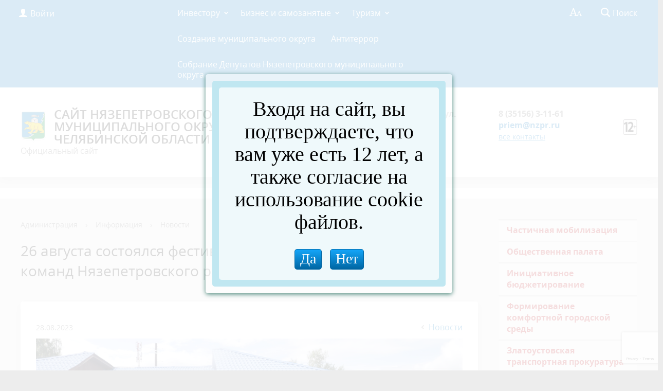

--- FILE ---
content_type: text/html; charset=utf-8
request_url: https://www.google.com/recaptcha/api2/anchor?ar=1&k=6LcwPWwgAAAAAEoB_O4GoQO7heMSF92GLH6gveVO&co=aHR0cHM6Ly9uenByLnJ1OjQ0Mw..&hl=en&v=N67nZn4AqZkNcbeMu4prBgzg&size=invisible&anchor-ms=20000&execute-ms=30000&cb=5ln19eiv8fge
body_size: 48529
content:
<!DOCTYPE HTML><html dir="ltr" lang="en"><head><meta http-equiv="Content-Type" content="text/html; charset=UTF-8">
<meta http-equiv="X-UA-Compatible" content="IE=edge">
<title>reCAPTCHA</title>
<style type="text/css">
/* cyrillic-ext */
@font-face {
  font-family: 'Roboto';
  font-style: normal;
  font-weight: 400;
  font-stretch: 100%;
  src: url(//fonts.gstatic.com/s/roboto/v48/KFO7CnqEu92Fr1ME7kSn66aGLdTylUAMa3GUBHMdazTgWw.woff2) format('woff2');
  unicode-range: U+0460-052F, U+1C80-1C8A, U+20B4, U+2DE0-2DFF, U+A640-A69F, U+FE2E-FE2F;
}
/* cyrillic */
@font-face {
  font-family: 'Roboto';
  font-style: normal;
  font-weight: 400;
  font-stretch: 100%;
  src: url(//fonts.gstatic.com/s/roboto/v48/KFO7CnqEu92Fr1ME7kSn66aGLdTylUAMa3iUBHMdazTgWw.woff2) format('woff2');
  unicode-range: U+0301, U+0400-045F, U+0490-0491, U+04B0-04B1, U+2116;
}
/* greek-ext */
@font-face {
  font-family: 'Roboto';
  font-style: normal;
  font-weight: 400;
  font-stretch: 100%;
  src: url(//fonts.gstatic.com/s/roboto/v48/KFO7CnqEu92Fr1ME7kSn66aGLdTylUAMa3CUBHMdazTgWw.woff2) format('woff2');
  unicode-range: U+1F00-1FFF;
}
/* greek */
@font-face {
  font-family: 'Roboto';
  font-style: normal;
  font-weight: 400;
  font-stretch: 100%;
  src: url(//fonts.gstatic.com/s/roboto/v48/KFO7CnqEu92Fr1ME7kSn66aGLdTylUAMa3-UBHMdazTgWw.woff2) format('woff2');
  unicode-range: U+0370-0377, U+037A-037F, U+0384-038A, U+038C, U+038E-03A1, U+03A3-03FF;
}
/* math */
@font-face {
  font-family: 'Roboto';
  font-style: normal;
  font-weight: 400;
  font-stretch: 100%;
  src: url(//fonts.gstatic.com/s/roboto/v48/KFO7CnqEu92Fr1ME7kSn66aGLdTylUAMawCUBHMdazTgWw.woff2) format('woff2');
  unicode-range: U+0302-0303, U+0305, U+0307-0308, U+0310, U+0312, U+0315, U+031A, U+0326-0327, U+032C, U+032F-0330, U+0332-0333, U+0338, U+033A, U+0346, U+034D, U+0391-03A1, U+03A3-03A9, U+03B1-03C9, U+03D1, U+03D5-03D6, U+03F0-03F1, U+03F4-03F5, U+2016-2017, U+2034-2038, U+203C, U+2040, U+2043, U+2047, U+2050, U+2057, U+205F, U+2070-2071, U+2074-208E, U+2090-209C, U+20D0-20DC, U+20E1, U+20E5-20EF, U+2100-2112, U+2114-2115, U+2117-2121, U+2123-214F, U+2190, U+2192, U+2194-21AE, U+21B0-21E5, U+21F1-21F2, U+21F4-2211, U+2213-2214, U+2216-22FF, U+2308-230B, U+2310, U+2319, U+231C-2321, U+2336-237A, U+237C, U+2395, U+239B-23B7, U+23D0, U+23DC-23E1, U+2474-2475, U+25AF, U+25B3, U+25B7, U+25BD, U+25C1, U+25CA, U+25CC, U+25FB, U+266D-266F, U+27C0-27FF, U+2900-2AFF, U+2B0E-2B11, U+2B30-2B4C, U+2BFE, U+3030, U+FF5B, U+FF5D, U+1D400-1D7FF, U+1EE00-1EEFF;
}
/* symbols */
@font-face {
  font-family: 'Roboto';
  font-style: normal;
  font-weight: 400;
  font-stretch: 100%;
  src: url(//fonts.gstatic.com/s/roboto/v48/KFO7CnqEu92Fr1ME7kSn66aGLdTylUAMaxKUBHMdazTgWw.woff2) format('woff2');
  unicode-range: U+0001-000C, U+000E-001F, U+007F-009F, U+20DD-20E0, U+20E2-20E4, U+2150-218F, U+2190, U+2192, U+2194-2199, U+21AF, U+21E6-21F0, U+21F3, U+2218-2219, U+2299, U+22C4-22C6, U+2300-243F, U+2440-244A, U+2460-24FF, U+25A0-27BF, U+2800-28FF, U+2921-2922, U+2981, U+29BF, U+29EB, U+2B00-2BFF, U+4DC0-4DFF, U+FFF9-FFFB, U+10140-1018E, U+10190-1019C, U+101A0, U+101D0-101FD, U+102E0-102FB, U+10E60-10E7E, U+1D2C0-1D2D3, U+1D2E0-1D37F, U+1F000-1F0FF, U+1F100-1F1AD, U+1F1E6-1F1FF, U+1F30D-1F30F, U+1F315, U+1F31C, U+1F31E, U+1F320-1F32C, U+1F336, U+1F378, U+1F37D, U+1F382, U+1F393-1F39F, U+1F3A7-1F3A8, U+1F3AC-1F3AF, U+1F3C2, U+1F3C4-1F3C6, U+1F3CA-1F3CE, U+1F3D4-1F3E0, U+1F3ED, U+1F3F1-1F3F3, U+1F3F5-1F3F7, U+1F408, U+1F415, U+1F41F, U+1F426, U+1F43F, U+1F441-1F442, U+1F444, U+1F446-1F449, U+1F44C-1F44E, U+1F453, U+1F46A, U+1F47D, U+1F4A3, U+1F4B0, U+1F4B3, U+1F4B9, U+1F4BB, U+1F4BF, U+1F4C8-1F4CB, U+1F4D6, U+1F4DA, U+1F4DF, U+1F4E3-1F4E6, U+1F4EA-1F4ED, U+1F4F7, U+1F4F9-1F4FB, U+1F4FD-1F4FE, U+1F503, U+1F507-1F50B, U+1F50D, U+1F512-1F513, U+1F53E-1F54A, U+1F54F-1F5FA, U+1F610, U+1F650-1F67F, U+1F687, U+1F68D, U+1F691, U+1F694, U+1F698, U+1F6AD, U+1F6B2, U+1F6B9-1F6BA, U+1F6BC, U+1F6C6-1F6CF, U+1F6D3-1F6D7, U+1F6E0-1F6EA, U+1F6F0-1F6F3, U+1F6F7-1F6FC, U+1F700-1F7FF, U+1F800-1F80B, U+1F810-1F847, U+1F850-1F859, U+1F860-1F887, U+1F890-1F8AD, U+1F8B0-1F8BB, U+1F8C0-1F8C1, U+1F900-1F90B, U+1F93B, U+1F946, U+1F984, U+1F996, U+1F9E9, U+1FA00-1FA6F, U+1FA70-1FA7C, U+1FA80-1FA89, U+1FA8F-1FAC6, U+1FACE-1FADC, U+1FADF-1FAE9, U+1FAF0-1FAF8, U+1FB00-1FBFF;
}
/* vietnamese */
@font-face {
  font-family: 'Roboto';
  font-style: normal;
  font-weight: 400;
  font-stretch: 100%;
  src: url(//fonts.gstatic.com/s/roboto/v48/KFO7CnqEu92Fr1ME7kSn66aGLdTylUAMa3OUBHMdazTgWw.woff2) format('woff2');
  unicode-range: U+0102-0103, U+0110-0111, U+0128-0129, U+0168-0169, U+01A0-01A1, U+01AF-01B0, U+0300-0301, U+0303-0304, U+0308-0309, U+0323, U+0329, U+1EA0-1EF9, U+20AB;
}
/* latin-ext */
@font-face {
  font-family: 'Roboto';
  font-style: normal;
  font-weight: 400;
  font-stretch: 100%;
  src: url(//fonts.gstatic.com/s/roboto/v48/KFO7CnqEu92Fr1ME7kSn66aGLdTylUAMa3KUBHMdazTgWw.woff2) format('woff2');
  unicode-range: U+0100-02BA, U+02BD-02C5, U+02C7-02CC, U+02CE-02D7, U+02DD-02FF, U+0304, U+0308, U+0329, U+1D00-1DBF, U+1E00-1E9F, U+1EF2-1EFF, U+2020, U+20A0-20AB, U+20AD-20C0, U+2113, U+2C60-2C7F, U+A720-A7FF;
}
/* latin */
@font-face {
  font-family: 'Roboto';
  font-style: normal;
  font-weight: 400;
  font-stretch: 100%;
  src: url(//fonts.gstatic.com/s/roboto/v48/KFO7CnqEu92Fr1ME7kSn66aGLdTylUAMa3yUBHMdazQ.woff2) format('woff2');
  unicode-range: U+0000-00FF, U+0131, U+0152-0153, U+02BB-02BC, U+02C6, U+02DA, U+02DC, U+0304, U+0308, U+0329, U+2000-206F, U+20AC, U+2122, U+2191, U+2193, U+2212, U+2215, U+FEFF, U+FFFD;
}
/* cyrillic-ext */
@font-face {
  font-family: 'Roboto';
  font-style: normal;
  font-weight: 500;
  font-stretch: 100%;
  src: url(//fonts.gstatic.com/s/roboto/v48/KFO7CnqEu92Fr1ME7kSn66aGLdTylUAMa3GUBHMdazTgWw.woff2) format('woff2');
  unicode-range: U+0460-052F, U+1C80-1C8A, U+20B4, U+2DE0-2DFF, U+A640-A69F, U+FE2E-FE2F;
}
/* cyrillic */
@font-face {
  font-family: 'Roboto';
  font-style: normal;
  font-weight: 500;
  font-stretch: 100%;
  src: url(//fonts.gstatic.com/s/roboto/v48/KFO7CnqEu92Fr1ME7kSn66aGLdTylUAMa3iUBHMdazTgWw.woff2) format('woff2');
  unicode-range: U+0301, U+0400-045F, U+0490-0491, U+04B0-04B1, U+2116;
}
/* greek-ext */
@font-face {
  font-family: 'Roboto';
  font-style: normal;
  font-weight: 500;
  font-stretch: 100%;
  src: url(//fonts.gstatic.com/s/roboto/v48/KFO7CnqEu92Fr1ME7kSn66aGLdTylUAMa3CUBHMdazTgWw.woff2) format('woff2');
  unicode-range: U+1F00-1FFF;
}
/* greek */
@font-face {
  font-family: 'Roboto';
  font-style: normal;
  font-weight: 500;
  font-stretch: 100%;
  src: url(//fonts.gstatic.com/s/roboto/v48/KFO7CnqEu92Fr1ME7kSn66aGLdTylUAMa3-UBHMdazTgWw.woff2) format('woff2');
  unicode-range: U+0370-0377, U+037A-037F, U+0384-038A, U+038C, U+038E-03A1, U+03A3-03FF;
}
/* math */
@font-face {
  font-family: 'Roboto';
  font-style: normal;
  font-weight: 500;
  font-stretch: 100%;
  src: url(//fonts.gstatic.com/s/roboto/v48/KFO7CnqEu92Fr1ME7kSn66aGLdTylUAMawCUBHMdazTgWw.woff2) format('woff2');
  unicode-range: U+0302-0303, U+0305, U+0307-0308, U+0310, U+0312, U+0315, U+031A, U+0326-0327, U+032C, U+032F-0330, U+0332-0333, U+0338, U+033A, U+0346, U+034D, U+0391-03A1, U+03A3-03A9, U+03B1-03C9, U+03D1, U+03D5-03D6, U+03F0-03F1, U+03F4-03F5, U+2016-2017, U+2034-2038, U+203C, U+2040, U+2043, U+2047, U+2050, U+2057, U+205F, U+2070-2071, U+2074-208E, U+2090-209C, U+20D0-20DC, U+20E1, U+20E5-20EF, U+2100-2112, U+2114-2115, U+2117-2121, U+2123-214F, U+2190, U+2192, U+2194-21AE, U+21B0-21E5, U+21F1-21F2, U+21F4-2211, U+2213-2214, U+2216-22FF, U+2308-230B, U+2310, U+2319, U+231C-2321, U+2336-237A, U+237C, U+2395, U+239B-23B7, U+23D0, U+23DC-23E1, U+2474-2475, U+25AF, U+25B3, U+25B7, U+25BD, U+25C1, U+25CA, U+25CC, U+25FB, U+266D-266F, U+27C0-27FF, U+2900-2AFF, U+2B0E-2B11, U+2B30-2B4C, U+2BFE, U+3030, U+FF5B, U+FF5D, U+1D400-1D7FF, U+1EE00-1EEFF;
}
/* symbols */
@font-face {
  font-family: 'Roboto';
  font-style: normal;
  font-weight: 500;
  font-stretch: 100%;
  src: url(//fonts.gstatic.com/s/roboto/v48/KFO7CnqEu92Fr1ME7kSn66aGLdTylUAMaxKUBHMdazTgWw.woff2) format('woff2');
  unicode-range: U+0001-000C, U+000E-001F, U+007F-009F, U+20DD-20E0, U+20E2-20E4, U+2150-218F, U+2190, U+2192, U+2194-2199, U+21AF, U+21E6-21F0, U+21F3, U+2218-2219, U+2299, U+22C4-22C6, U+2300-243F, U+2440-244A, U+2460-24FF, U+25A0-27BF, U+2800-28FF, U+2921-2922, U+2981, U+29BF, U+29EB, U+2B00-2BFF, U+4DC0-4DFF, U+FFF9-FFFB, U+10140-1018E, U+10190-1019C, U+101A0, U+101D0-101FD, U+102E0-102FB, U+10E60-10E7E, U+1D2C0-1D2D3, U+1D2E0-1D37F, U+1F000-1F0FF, U+1F100-1F1AD, U+1F1E6-1F1FF, U+1F30D-1F30F, U+1F315, U+1F31C, U+1F31E, U+1F320-1F32C, U+1F336, U+1F378, U+1F37D, U+1F382, U+1F393-1F39F, U+1F3A7-1F3A8, U+1F3AC-1F3AF, U+1F3C2, U+1F3C4-1F3C6, U+1F3CA-1F3CE, U+1F3D4-1F3E0, U+1F3ED, U+1F3F1-1F3F3, U+1F3F5-1F3F7, U+1F408, U+1F415, U+1F41F, U+1F426, U+1F43F, U+1F441-1F442, U+1F444, U+1F446-1F449, U+1F44C-1F44E, U+1F453, U+1F46A, U+1F47D, U+1F4A3, U+1F4B0, U+1F4B3, U+1F4B9, U+1F4BB, U+1F4BF, U+1F4C8-1F4CB, U+1F4D6, U+1F4DA, U+1F4DF, U+1F4E3-1F4E6, U+1F4EA-1F4ED, U+1F4F7, U+1F4F9-1F4FB, U+1F4FD-1F4FE, U+1F503, U+1F507-1F50B, U+1F50D, U+1F512-1F513, U+1F53E-1F54A, U+1F54F-1F5FA, U+1F610, U+1F650-1F67F, U+1F687, U+1F68D, U+1F691, U+1F694, U+1F698, U+1F6AD, U+1F6B2, U+1F6B9-1F6BA, U+1F6BC, U+1F6C6-1F6CF, U+1F6D3-1F6D7, U+1F6E0-1F6EA, U+1F6F0-1F6F3, U+1F6F7-1F6FC, U+1F700-1F7FF, U+1F800-1F80B, U+1F810-1F847, U+1F850-1F859, U+1F860-1F887, U+1F890-1F8AD, U+1F8B0-1F8BB, U+1F8C0-1F8C1, U+1F900-1F90B, U+1F93B, U+1F946, U+1F984, U+1F996, U+1F9E9, U+1FA00-1FA6F, U+1FA70-1FA7C, U+1FA80-1FA89, U+1FA8F-1FAC6, U+1FACE-1FADC, U+1FADF-1FAE9, U+1FAF0-1FAF8, U+1FB00-1FBFF;
}
/* vietnamese */
@font-face {
  font-family: 'Roboto';
  font-style: normal;
  font-weight: 500;
  font-stretch: 100%;
  src: url(//fonts.gstatic.com/s/roboto/v48/KFO7CnqEu92Fr1ME7kSn66aGLdTylUAMa3OUBHMdazTgWw.woff2) format('woff2');
  unicode-range: U+0102-0103, U+0110-0111, U+0128-0129, U+0168-0169, U+01A0-01A1, U+01AF-01B0, U+0300-0301, U+0303-0304, U+0308-0309, U+0323, U+0329, U+1EA0-1EF9, U+20AB;
}
/* latin-ext */
@font-face {
  font-family: 'Roboto';
  font-style: normal;
  font-weight: 500;
  font-stretch: 100%;
  src: url(//fonts.gstatic.com/s/roboto/v48/KFO7CnqEu92Fr1ME7kSn66aGLdTylUAMa3KUBHMdazTgWw.woff2) format('woff2');
  unicode-range: U+0100-02BA, U+02BD-02C5, U+02C7-02CC, U+02CE-02D7, U+02DD-02FF, U+0304, U+0308, U+0329, U+1D00-1DBF, U+1E00-1E9F, U+1EF2-1EFF, U+2020, U+20A0-20AB, U+20AD-20C0, U+2113, U+2C60-2C7F, U+A720-A7FF;
}
/* latin */
@font-face {
  font-family: 'Roboto';
  font-style: normal;
  font-weight: 500;
  font-stretch: 100%;
  src: url(//fonts.gstatic.com/s/roboto/v48/KFO7CnqEu92Fr1ME7kSn66aGLdTylUAMa3yUBHMdazQ.woff2) format('woff2');
  unicode-range: U+0000-00FF, U+0131, U+0152-0153, U+02BB-02BC, U+02C6, U+02DA, U+02DC, U+0304, U+0308, U+0329, U+2000-206F, U+20AC, U+2122, U+2191, U+2193, U+2212, U+2215, U+FEFF, U+FFFD;
}
/* cyrillic-ext */
@font-face {
  font-family: 'Roboto';
  font-style: normal;
  font-weight: 900;
  font-stretch: 100%;
  src: url(//fonts.gstatic.com/s/roboto/v48/KFO7CnqEu92Fr1ME7kSn66aGLdTylUAMa3GUBHMdazTgWw.woff2) format('woff2');
  unicode-range: U+0460-052F, U+1C80-1C8A, U+20B4, U+2DE0-2DFF, U+A640-A69F, U+FE2E-FE2F;
}
/* cyrillic */
@font-face {
  font-family: 'Roboto';
  font-style: normal;
  font-weight: 900;
  font-stretch: 100%;
  src: url(//fonts.gstatic.com/s/roboto/v48/KFO7CnqEu92Fr1ME7kSn66aGLdTylUAMa3iUBHMdazTgWw.woff2) format('woff2');
  unicode-range: U+0301, U+0400-045F, U+0490-0491, U+04B0-04B1, U+2116;
}
/* greek-ext */
@font-face {
  font-family: 'Roboto';
  font-style: normal;
  font-weight: 900;
  font-stretch: 100%;
  src: url(//fonts.gstatic.com/s/roboto/v48/KFO7CnqEu92Fr1ME7kSn66aGLdTylUAMa3CUBHMdazTgWw.woff2) format('woff2');
  unicode-range: U+1F00-1FFF;
}
/* greek */
@font-face {
  font-family: 'Roboto';
  font-style: normal;
  font-weight: 900;
  font-stretch: 100%;
  src: url(//fonts.gstatic.com/s/roboto/v48/KFO7CnqEu92Fr1ME7kSn66aGLdTylUAMa3-UBHMdazTgWw.woff2) format('woff2');
  unicode-range: U+0370-0377, U+037A-037F, U+0384-038A, U+038C, U+038E-03A1, U+03A3-03FF;
}
/* math */
@font-face {
  font-family: 'Roboto';
  font-style: normal;
  font-weight: 900;
  font-stretch: 100%;
  src: url(//fonts.gstatic.com/s/roboto/v48/KFO7CnqEu92Fr1ME7kSn66aGLdTylUAMawCUBHMdazTgWw.woff2) format('woff2');
  unicode-range: U+0302-0303, U+0305, U+0307-0308, U+0310, U+0312, U+0315, U+031A, U+0326-0327, U+032C, U+032F-0330, U+0332-0333, U+0338, U+033A, U+0346, U+034D, U+0391-03A1, U+03A3-03A9, U+03B1-03C9, U+03D1, U+03D5-03D6, U+03F0-03F1, U+03F4-03F5, U+2016-2017, U+2034-2038, U+203C, U+2040, U+2043, U+2047, U+2050, U+2057, U+205F, U+2070-2071, U+2074-208E, U+2090-209C, U+20D0-20DC, U+20E1, U+20E5-20EF, U+2100-2112, U+2114-2115, U+2117-2121, U+2123-214F, U+2190, U+2192, U+2194-21AE, U+21B0-21E5, U+21F1-21F2, U+21F4-2211, U+2213-2214, U+2216-22FF, U+2308-230B, U+2310, U+2319, U+231C-2321, U+2336-237A, U+237C, U+2395, U+239B-23B7, U+23D0, U+23DC-23E1, U+2474-2475, U+25AF, U+25B3, U+25B7, U+25BD, U+25C1, U+25CA, U+25CC, U+25FB, U+266D-266F, U+27C0-27FF, U+2900-2AFF, U+2B0E-2B11, U+2B30-2B4C, U+2BFE, U+3030, U+FF5B, U+FF5D, U+1D400-1D7FF, U+1EE00-1EEFF;
}
/* symbols */
@font-face {
  font-family: 'Roboto';
  font-style: normal;
  font-weight: 900;
  font-stretch: 100%;
  src: url(//fonts.gstatic.com/s/roboto/v48/KFO7CnqEu92Fr1ME7kSn66aGLdTylUAMaxKUBHMdazTgWw.woff2) format('woff2');
  unicode-range: U+0001-000C, U+000E-001F, U+007F-009F, U+20DD-20E0, U+20E2-20E4, U+2150-218F, U+2190, U+2192, U+2194-2199, U+21AF, U+21E6-21F0, U+21F3, U+2218-2219, U+2299, U+22C4-22C6, U+2300-243F, U+2440-244A, U+2460-24FF, U+25A0-27BF, U+2800-28FF, U+2921-2922, U+2981, U+29BF, U+29EB, U+2B00-2BFF, U+4DC0-4DFF, U+FFF9-FFFB, U+10140-1018E, U+10190-1019C, U+101A0, U+101D0-101FD, U+102E0-102FB, U+10E60-10E7E, U+1D2C0-1D2D3, U+1D2E0-1D37F, U+1F000-1F0FF, U+1F100-1F1AD, U+1F1E6-1F1FF, U+1F30D-1F30F, U+1F315, U+1F31C, U+1F31E, U+1F320-1F32C, U+1F336, U+1F378, U+1F37D, U+1F382, U+1F393-1F39F, U+1F3A7-1F3A8, U+1F3AC-1F3AF, U+1F3C2, U+1F3C4-1F3C6, U+1F3CA-1F3CE, U+1F3D4-1F3E0, U+1F3ED, U+1F3F1-1F3F3, U+1F3F5-1F3F7, U+1F408, U+1F415, U+1F41F, U+1F426, U+1F43F, U+1F441-1F442, U+1F444, U+1F446-1F449, U+1F44C-1F44E, U+1F453, U+1F46A, U+1F47D, U+1F4A3, U+1F4B0, U+1F4B3, U+1F4B9, U+1F4BB, U+1F4BF, U+1F4C8-1F4CB, U+1F4D6, U+1F4DA, U+1F4DF, U+1F4E3-1F4E6, U+1F4EA-1F4ED, U+1F4F7, U+1F4F9-1F4FB, U+1F4FD-1F4FE, U+1F503, U+1F507-1F50B, U+1F50D, U+1F512-1F513, U+1F53E-1F54A, U+1F54F-1F5FA, U+1F610, U+1F650-1F67F, U+1F687, U+1F68D, U+1F691, U+1F694, U+1F698, U+1F6AD, U+1F6B2, U+1F6B9-1F6BA, U+1F6BC, U+1F6C6-1F6CF, U+1F6D3-1F6D7, U+1F6E0-1F6EA, U+1F6F0-1F6F3, U+1F6F7-1F6FC, U+1F700-1F7FF, U+1F800-1F80B, U+1F810-1F847, U+1F850-1F859, U+1F860-1F887, U+1F890-1F8AD, U+1F8B0-1F8BB, U+1F8C0-1F8C1, U+1F900-1F90B, U+1F93B, U+1F946, U+1F984, U+1F996, U+1F9E9, U+1FA00-1FA6F, U+1FA70-1FA7C, U+1FA80-1FA89, U+1FA8F-1FAC6, U+1FACE-1FADC, U+1FADF-1FAE9, U+1FAF0-1FAF8, U+1FB00-1FBFF;
}
/* vietnamese */
@font-face {
  font-family: 'Roboto';
  font-style: normal;
  font-weight: 900;
  font-stretch: 100%;
  src: url(//fonts.gstatic.com/s/roboto/v48/KFO7CnqEu92Fr1ME7kSn66aGLdTylUAMa3OUBHMdazTgWw.woff2) format('woff2');
  unicode-range: U+0102-0103, U+0110-0111, U+0128-0129, U+0168-0169, U+01A0-01A1, U+01AF-01B0, U+0300-0301, U+0303-0304, U+0308-0309, U+0323, U+0329, U+1EA0-1EF9, U+20AB;
}
/* latin-ext */
@font-face {
  font-family: 'Roboto';
  font-style: normal;
  font-weight: 900;
  font-stretch: 100%;
  src: url(//fonts.gstatic.com/s/roboto/v48/KFO7CnqEu92Fr1ME7kSn66aGLdTylUAMa3KUBHMdazTgWw.woff2) format('woff2');
  unicode-range: U+0100-02BA, U+02BD-02C5, U+02C7-02CC, U+02CE-02D7, U+02DD-02FF, U+0304, U+0308, U+0329, U+1D00-1DBF, U+1E00-1E9F, U+1EF2-1EFF, U+2020, U+20A0-20AB, U+20AD-20C0, U+2113, U+2C60-2C7F, U+A720-A7FF;
}
/* latin */
@font-face {
  font-family: 'Roboto';
  font-style: normal;
  font-weight: 900;
  font-stretch: 100%;
  src: url(//fonts.gstatic.com/s/roboto/v48/KFO7CnqEu92Fr1ME7kSn66aGLdTylUAMa3yUBHMdazQ.woff2) format('woff2');
  unicode-range: U+0000-00FF, U+0131, U+0152-0153, U+02BB-02BC, U+02C6, U+02DA, U+02DC, U+0304, U+0308, U+0329, U+2000-206F, U+20AC, U+2122, U+2191, U+2193, U+2212, U+2215, U+FEFF, U+FFFD;
}

</style>
<link rel="stylesheet" type="text/css" href="https://www.gstatic.com/recaptcha/releases/N67nZn4AqZkNcbeMu4prBgzg/styles__ltr.css">
<script nonce="Tb3pGTuuUI34omYmaivB8A" type="text/javascript">window['__recaptcha_api'] = 'https://www.google.com/recaptcha/api2/';</script>
<script type="text/javascript" src="https://www.gstatic.com/recaptcha/releases/N67nZn4AqZkNcbeMu4prBgzg/recaptcha__en.js" nonce="Tb3pGTuuUI34omYmaivB8A">
      
    </script></head>
<body><div id="rc-anchor-alert" class="rc-anchor-alert"></div>
<input type="hidden" id="recaptcha-token" value="[base64]">
<script type="text/javascript" nonce="Tb3pGTuuUI34omYmaivB8A">
      recaptcha.anchor.Main.init("[\x22ainput\x22,[\x22bgdata\x22,\x22\x22,\[base64]/[base64]/[base64]/[base64]/[base64]/UltsKytdPUU6KEU8MjA0OD9SW2wrK109RT4+NnwxOTI6KChFJjY0NTEyKT09NTUyOTYmJk0rMTxjLmxlbmd0aCYmKGMuY2hhckNvZGVBdChNKzEpJjY0NTEyKT09NTYzMjA/[base64]/[base64]/[base64]/[base64]/[base64]/[base64]/[base64]\x22,\[base64]\\u003d\\u003d\x22,\x22w6HCkmvDgMOpe8K5wqV1wp/Dn8KfwrY7wp/Cn8K3w7hAw5hNwqLDiMOQw7jCtyLDlyTClcOmfR/CgsKdBMOUwq/ColjDq8K8w5JdTcKiw7EZPcO9a8KrwocsM8KAw5zDv8OuVDvCnG/DsWcYwrUAckV+JT/Dt2PCs8OQBT9Bw6w4wo17w7nDtcKkw5kMFsKYw7pJwoAHwrnCmyvDu33ClcK2w6XDv3XCkMOawp7Chz3ChsOjesK4Lw7CviTCkVfDicOcNFRlwr/DqcO6w5VCSANLwrfDq3fDp8KHZTTCncOyw7DCtsKpwp/CnsKrwoYswrvCrGLCoj3CrX3DicK+ODfDnMK9CsOTdMOgG3dRw4LCnUvDtBMBw6TCnMOmwpV2CcK8LxZhHMK8w5EKwqfClsOsNsKXcTFRwr/Du1nDmko4FSnDjMOIwrBxw4BcwrnCkmnCucOqS8OSwq4VJsOnDMKiw67DpWEMOsODQ2fCnhHDpTsOXMOiw6DDiH8iTsK0wr9ADsOmXBjCgMK6IsKnQsO0CyjCnsOpC8OsP30QaEnDpsKML8KgwrlpA0p4w5UNU8Knw7/DpcOgNsKdwqZRQ0/Dom7Cs0tdIsKOMcOdw7bDlDvDpsK1AcOACEPCrcODCWEueDDCoBXCisOgw6DDuTbDl01Lw4x6Rhg9AmZoacK7wpHDqg/CggXDjsOGw6c+wqpvwp4wZcK7YcOKw6V/DTITfF7DtkQFbsOYwqZDwr/CpsOnSsKdwo3Co8ORwoPCqsOlPsKJwqVQTMOJwrDCnsOwwrDDhMOdw6s2NsK6bsOEw6rDm8KPw5lwwrjDgMO7eRQ8EyJyw7Z/QGwNw7giw7cUS1PCtsKzw7Jgwo9BSgLCtsOAQz7CgwIKwojChMK7fQzDozoAwpLDq8K5w4zDq8Kcwo8CwrxDBkQoE8Omw7vDhj7Cj2N/TTPDqsObbsOCwr7DmsKuw7TCqMK5w5jCiQB8woFGD8K7cMOEw5fCtVoFwq8ZdsK0J8O4w7vDmMOawqVNJ8KHwrI/PcKuSxlEw4DCp8OZwpHDmgQpV1tSTcK2wozDnihCw7MTU8O2wqtRQsKxw7nDmUxWwoklwqxjwo4dwpHCtE/CssK6HgvCnHvDq8ORL37CvMK+QR3CusOiRnoWw5/CjWrDocOec8K2Xx/CnsKjw7/DvsKkwrjDpFQoWWZSZMKGCFlnwoF9csO4wp1/J091w5vCqSIlOTBOw6LDnsO/[base64]/DisKjBi9SScKYw6dVwoDDlHTCicKMZnw4wo8UwqZkYMKubyo+ScOeXcOZw63ClSViwphbwqPDnnw9wp4/w4jDv8KfUsKjw5HCtw5Mw6V3BwY+wrTDqcKcw5nDuMK2cXPDlEPCvcKPWjA0Y13Cl8K3LMO0ej9PYycaGVnDiMKNJkEkJG9cwprDixnDpMKlw7phw5nCtRdlwpc/wqZKdUjDtcOJB8O8wovCicKBbMKwdcOLAVFQCRtTOGN8wpjCgETCqQUzJgfDkMKyPB/[base64]/DjcOiwpRJN1XDlcKfwo/Dgk4ow6/Dm8KsXsKkw77DuE/Dv8OcwovDsMKjwpjDvcKDwobDtw3Cj8OqwrpvOw8UwrnDpMORwqjDkVYjFW3DuGFSbsOiHsO8w4/[base64]/[base64]/DijHCsmUNQcOswoTCocOmQsKxw5lUwqDDjsK3wpAGwrk6w6R2KsOXwoxnX8OxwpQ4w7BDTsKvw7BJw4PDjVRZw53Cp8Knam7CljR/Mz3CnsOtZcOiw6TCrMOawqk2AW3DkMOVw4DCscKAfMKmI3zCmWtFw41Hw77CqcKtwqjClMKIe8K6w4BXwpw9wozCrcOwbRlfYCoDwrhBwqUFwqPChcKcw5bDggzDmzPDpsKxGFzCpsKSGsKWSMOaZMOlOQ/[base64]/Dh8ONeQcjw5XCvU7Cs8O7dxLDr8OtOcKcwpvCiBzCkcO7VMKoZGrDmW5IwqrDsMKBbcOzwqXCs8O/w7jDtBYQw5vCiTolwrxewrBTwqvCoMO1NV3Drlc4dysPbghOKMKCwrAsB8Kyw69lw6/CosKwHcOIwpZRETsew4dPI0pww4Y2BsOTARwWwrjDncKtwr4sfcOCXsOWw6fCrsKDwoF/wo3DlMKKLsKkwrnDiWTChiY9McOBdTXCsHzDkWpxWXzCnMK6wqpTw65VTMOGYQzCnMOhw6/Dm8O9T2jDqcOVwo1wwrteP0NiNcOLWSo+wovCq8O5EyoMVydABMKURMKoBQ/Cqj8VcMKUA8OPYXARw6TCpsK/bMO/w49PeGLDhn5HYkXDo8KLw5HDoCfCrirDvUXDvsOKKxNQcsKvUQdNwpQcwpvCkcOxOMOZFsKPPDtAwpHDvkc2DsKFw7rCn8KGN8Kfw7XDiMOSGkIOPcO6G8OTwq/DuV7Ci8KhSUPCmcOIYH7DjsOlShA9w4dcwosBw4XDj1nDiMKjwowYI8KUDsOxb8OJRMOwQ8OeO8KaCMKpwrIvwowjw4YdwoFcUMKsf0HDrsKTZC4gSTQGOcOnb8KCNMK2wr1qQknCmnzCuH/DiMOjw5dQHgrDlMKLwoPCo8OWwrfCosOSw7Rnf8OADy4Pw4rCnsO8RVbClVNKNsKjYzHCoMOPwr5aCsKpwolpw4bDlsOZNBJ3w6TDosKmNmY4w5LDhibDsErDicO3CMOzGwNXw5nCoQLDkD3CuBRBwrBbEMKFwqbDkhZOwrM5wqACbcOOwrAgNA/[base64]/M8OTw63DicOpw6vDgsOjwrPDkUsfwq1+HsO1wpEHw6smwprCpAzDpsOmXBjCscOnTXjDocOwU3MjPcOsZMOwwpTCssOAw6TDk0McM3PDrMKTwqcgwrvDtEXDvcKewqnDoMO/woMbw6LDrMK6bSHDmyRvEBnDhglBw6xzE3/DlwnCq8KUXx/DpcOcwpECLzkFOMOWLMKcw4jDlsKTwo7Cu0sNbUPCjsO/esKOwohXRV3CgMKUwpXDrh4rai/[base64]/Cq8O+w4dIV8KHHcKqw5RUwoIHwo3Ds8KYwrUtEkrCo8KIwpIKwrsyb8O9dsKRw57DogV+Y8KYH8KNw7PDhMKDawRuw4HDrVzDu2/CvRJkPGcyChTDr8O4BAcjwoPDs3DCo13Dr8KjwoPDl8K2UDbCkwvCnABWTGvCi3fCtjrDu8OEOR/[base64]/[base64]/CssK5JMOcHsKoLznCtWADMcKCwrjCisOLwpFUwq/CicKdIMOYEFhPKMKiHQlBZH7DgsKHw7waw6fDhVnDicOfSsKmw5UMXcKMw4jCisKXRSjDlkXCjMK8a8Orw77CrR/Cug03B8OoC8KmwpvDjRzCnsKAwqHCjsKowp8wKhPCtMOqGmcIacKBwotLw6ERwqHCoV5FwromwrPClzQ3dlUcHjrCqsO9Z8KDVikhw5sxS8OlwoYiTsKEwp4dw7DDjXQ8WcOZDVQrEMO6QlLCtnHCn8OaSALDvBo/wrkOUCgHw6jDixfCl3NVCVcBw7DDiWtYwphUwrRWw5BNCMKjw6PDh0DDl8Ofw7fDosOlw5YSA8O8wrYtw40fwoEZdsO/IMOyw4fDnsK9w6jDnmnCocO8w63CvcK/w68Ac2YMwqzCkkrDjsKkTUBjQcORfhZWw4LDnsOyw7/CjRQHwpggwoB9wrrDg8KjCBESw5zDksOXB8Ozw5dmDC/Cv8OJNgodw7BSaMKtwpvDpzrCjw/[base64]/CqsKVwqFpBhtbwprDtWvCvsK+AcK2T8O3wqLDkxhmJVBvTg7Dkl7DsSfDr1DDt1MzQ1I+aMKPXz3Cn2vCmm3DuMOKw6/Dq8O7dsKUwrALJMOZOMODwpvCh2fCkyIQF8KuwoAxOlVPRGAuGMOncWrDtcOlw4Y3wopPw6AcLgnDh3jClsOjw5jDql4Aw6TDiXlBw6zCjBLDhTF9KQPDr8OTw7fCkcK7w70jw63DkU7CgcOGwq/[base64]/DpMOVBEZpw5DDksO0w4bDlMOMw5Frw7/CpMOsw6zDhsOQLWBzw5tuB8OKw4jDrw/[base64]/[base64]/Cn8OrcsOUZcKTEMK3w6oeHEY4dQNMbl/DvQ7DpVbCqcKDwpPCv2jDn8ONRcKLf8KvNTYAwpYdOFQJwqAvwrDDicOawqBvcXDDksOLwrLClGHDh8OqwpxPSsOiwqtvHsOeQRLCvAdmw7R6VGDDvSHCmybCqcOqLcKvCmzDisONwpnDvGcBw47CvMOYwrjChMKkX8KHFwpVTsK9w7c4JjbCpEPCrF3DqsO/[base64]/CmHPDvMO4w78ywrtceHNIwp/CnDB4WFpTY8KSw43Dl0/DpsO2KsO5VzBtcV/CrGbCpsKxw43CmwzCmMOuNcKvw6ULw4TDt8OYw5BvFcO3HcK8w6vCqw5dDATDmRHCoXfCgMKweMOtDCsMw7ZMDVXCgMKqN8Kmw4klw7kMw60Cwp3DqsKUwpzDkFcQO1PDq8O3wqrDg8ONwqXDtAJJwrx5w5XDuVPCucO/UsOiwrjDjcKDdsOWf0FvF8OpwprDvDfDqMO6G8K/wpNdw5Q3wqjDv8Kyw4HChUbDgcKZMMKZw6jDjcKSMcK3w54Ew5oew5dqM8KKwo5twrMnMk3Crk7Do8OnU8OUw4PDpGXClDNyal/[base64]/ClgLCnkEiBkdgw7MDwrnCnMKaw6ErYMOcw5fDrCPCqh/Ds3DDhsKZwoJuw5bDo8OdTcKRa8KxwpI8wqZ5GDPDoMK9wpXDk8KRUUbDjcKmwpHDjBcUwqs5w7Usw7l/[base64]/[base64]/[base64]/w4Vzw5ROw6HDg3MMwqljHhZAJMOURMOPw5zDiH8XUMOhNnNlJ2VKCjI4w6HCvcKMw7ZXwrRMRCsxZ8KAw4VQw5sswqrCggFXw5LCqD0awrrCvzU9HxQLdh1sbTtQwqE0V8KtSsKoCw/DkVTCn8KQw5InQirDqXVlwqzCl8K8wpnDrcOQw5nDnMO7w44qw5TCjw3Cm8KsasOFwrxjw4l6w5xRDsKGTE/Du0xVw6XCqsOqbX/CvEhowq5SE8Ofw5vCnW/ChcKTMyHCu8K5ACPDiMOpYSnCmxHCukJ9asOXw6kmw4TDphXCh8KJwonDgcKAVsOjwrRJwoHDtMOSw4Jbw7nCjcKcaMOGw5ETWMOhIBt6w73Cu8KawoA3KlfDj2zCihAzVCYbw4/Cl8Kmwq/CscKqScKlw4bDlUIWAMK/[base64]/ChcOFLcOJwo/CmVrDscOTES7CuQnCocOmVcOiRcOnwqHDjcKMDcOJwqvCrMKBw43CjhvDhMO2L2xOamrCi0pBwoxJwpURw4/[base64]/CoEzCtAnClcOvBGRhFR/CmkAGwpR5SyrCr8K1YCkAHcKhw6hhw5fDiFvDuMKrw4BZw7/[base64]/Dr8KWfW9Ywpg9S8KGwptWwpTDlA7DvFHDr0/DmyIRw5dEZTHCgW7DnsOvw4YXRHbDrcOjbgRfw6LDgMKIw7LCrQ4UNsOZwqx3w4NAYMOmM8OfS8KVwoIQKMOqBcKqCcOQwoTChMKdYUoUUhQoNCF+w707w63DmsKROMOcVxrDlsK3QEc/QcOiCsOJw4TCq8KUdQVFw6/CrC/DpG3CoMOTwrfDtgNdw7AQNybCuWXDicKQwoZXKyAIIwDCgXPDvBzCoMKrScKrw5TCpTM+wrjCq8OBVsK0O8OkwohKTcOKQm0jEsKBw4F5MXxhCcOCwoBNTFsUw7bDpGZFw6HDtMKlS8OMFCTCpno5Fj3DqiNaIMO0QsKBccOCw5vDlcOBHWw/BcKNITTClcK6wqZDOkwFTsOqHhp0wqzCpMK0RMKuI8Kyw7zCtMOhFMKUWcOHw5HCg8O/[base64]/[base64]/[base64]/Ch2LDjSAaw6FbKsO4wrd8w4bCmnpuw5fDp8KtwrVaY8KEwo/CvFDDocKDw7dqHgwlwo/CisOpw7nCuhARe18LDzTCocKWwoXChsOww4B2w7AswpnCgsOfw5ALYh7CmjjDnVRbDF7Cv8O5YcKEDWcqw53DqnJhXybDpMOjwpdcTsKqYAZOFX5iwop9wpDCicOAw4TDkD4swpHCocKTwp/CpToqRChcwrrDhXB6wqYuOcKCcMOEdSxxw7DDoMOBUxpjQj/Cp8OCXi/CscOHKwJof1wvw5tFMljDqsKxPcK9wqB9wpXDvMKfY3zCmkpQTAB9CsKew6TDrXjCscOqw4wmTEhuwptaOcKQaMOqwqphQw0RbsKCw7QmHHFMByTDlSbDlMO0E8O1w54gw55oWMOxw4IQDMOKwoUKETLDkMKkbcOPw4TDrsOIwofCpA7DmcOsw7lCGMO/[base64]/wpA9aHRJDy7CpypnVz7CliN/wrZlQX0IJMKfw47DiMOGwpzCnXvDtn7CillEYsOMJcKVwq1UYXrClHgCw45wwr/DsSB2wqTDlzbDt1dcYm3Dq37DmTQiwoU2PMOpbsKEJ3jCv8ORwofCjMOfwqHDi8OMWsKFYMOyw55FwpPDrsKwwrQxwobCtMKZJHPChD0RwrXCjAjCl3bDl8KIw7kdw7fCt0zCtlhkK8OdwqrCvcOAOF3CiMOJwro4w67CpAXDn8OEXsO7worDjMKCwppyB8Ooe8KLw7/DtBbDtcKhwo/DuhPDrDJXIsOVT8KzBMKPw7wiw7LDmW1rS8Ogw6nCjwo5EcO2w5fDh8OOFMOAw5jDosO5w7VPSE0NwpolBsKaw77DnDptwr7DlGrCohTDu8K1w5lOYsK2wplpFDhtw7jDh3pLaG0KfcKJWMOdcFfCpXvCvjELPgIWw5TCiWEbB8KBDcO3REnDjlxzFMKKw7EEb8O/wrdWBsK3wqbCpzEXenNKHCkhGcKaw6bDgsOpQsKUw7Vsw5zCvBbCsgR0wozCq1TCkMOJwoY4wqXCj0PDq0plw7Zjw5nDtix3wqo2w73CmWbCtChON3NYVAVWwo/[base64]/[base64]/[base64]/DuUdvNErDgkvDj8KjVGPDicO2YVpUFMOswqUsGmDDtmbCuTTDo8OQFjnChMKBwr1hJkAHSnbDsQPDk8OREDMNw5RTI23DgcK8w40Zw7c7fMKhw5EHw4/[base64]/DgsOtLxpEVsK4b8Klw4ATw6nDsMOVw7Z3YzMTHglBFcOxM8OudsOGB0HDglnDiHrCqlxLIzgvwq0hOlHDgng4DsKjwqgNYsKMw4tTwrVuwobCjcK4wrnCljnDiVLCkS90w6xpwrTDo8O2wojCvzccwpDDi2/CtcKKw4ACw7DCnWbDrgpUX0coGwvCqcKFwrVZwqfDtwDDnMOhwocWw6/[base64]/DiMO7w4MiR8Otw58XC8K2wrp3w64FfH7DrcKVXMOCfMO1woLDn8OtwpNxekEAw63DnWRCfHHChcO1GyBuwpbCnsKhwqweeMOKMnsbJMKvBMOawo3Dk8KtDsKmwqrDhcKRZcKoEsO0fQBhw7I0TmMZGMOqfEJpW1/CvcKfwqJTf0xtZMOxw4bCvnQyCgUFIsOvw4bDnsOxw7LDscOzLcOWw7TCmsK3CWTDm8OUw5rDn8O1wr1qbsKdwqnDnm/DuR/Cq8OUw6bCgHLDqnI6OkYOw40JIcO0BMKjw4NIw6AMwrfDlsOBw4Msw6vDsnMLw7IdWcKtIRbDvSVCw71DwqtoUArDpgkwwo8Sb8KQwqoJEsKCwqYPw6N2f8KDWFAVJ8KeAsKfeUcLw59xf0jDhMOPVsOswr7CpV/[base64]/[base64]/CogHCkiwaw4HCsm4xDiPDuCEKw6XCqD/DnRoGIyrDgAwmAMKUw4hkFRDCq8KjDsOSw4TDksKgwr3CqMKYwqY1wpYDw4vCliUmO3wvOcKJwpBPw5JJwogswrfCqcOpG8KcAMOvUUZcaXIew6h7KsKrB8OndcOCw70Fw7M3wrfCkBVJXcKlw7/DrsOfwqw9wrPCgAnDgMO3bMKdLH4SLW/Dq8O3w7XDjsKswr3CgADDn3Ajwp8yWcKewpTCvmjCq8KQcMK0YTzDg8OEem5QwoXDmMKta0zCnx8ewqzCj1c6NlR2BVhbwrpnZjtGw63Crjtpc0XDr0XCosK6woZXw6/[base64]/PsKUwoxrwq4hTsKkwpgowpjDgsKhAkjCtcKLw7xIwrZ7w6HCpsK2BmtlJMKOGMKTFSjDvhfDvMOnwpoIw544wprDmhd5XUvCg8KCwpzDlMKGw7/CoQQ6N0Ygw690w6fCsW4sKFPCkCTDjsOywpnCjTjCksOJIVjCvsKbXwvDqcOxw6UXWMOqwqvDgk7DtcOjFMKgI8OWw4rDi1HDjsKUH8KIwq/CiytSw591fMOxwr3DpG54wrY5wqDDmmTDrRMLw5nCq27DnxgpF8KvIU/CnnRhZMK2EXQLI8KODsK8ZQjClifDhsOTXUpLw41Uwq4kGsK/w6HCk8KCUGTCjcOWw6Qhw74kwoY8dQzCt8OfwoY6wqLDpQfDuSXCtcOTAsO+fChEWyx/[base64]/CvnjClWDCu8KLJDfCmcOiSFXDjsKmEsKrbcOHAsKhwoLCnz7DpsO/w5QcCsKhKcKCBUFRY8O2w73Dq8K4w4Ajw57DhH3CncKdYwjDnsKmYGxiwovDj8KnwqQDwr/[base64]/[base64]/Dh1tjwpbCpH1Fwr3DizDDrsO4CcKzwoUbw6ZWw4Mawot/wp8Yw53CnSg5KsOoaMOiLAvCmEzCiDIydwMSwodgw64Zw5RWw6lmw5XCicKufcK5wobCkRpTw6wwwpTDgzgiwrRsw47Cn8OPDQjCvxZhA8O9wr86w7U4wrzDswTDt8KHwqY3InMkwqsxw64lwoUwUCcpwofDk8OcIcKVw4/Cpl4bwpQTZRlOw6DCk8KHw6hkw4bDvhAhw4HDoiVjU8OlTMOWw6PCsG1AwrDDi2kfRHXCuCMrw7w7w7XDpjNuwqk/HlHCjsOnwqjCn2/DgMOjwpcER8K5c8OuYU0lwpPDgnPCqsKxcB9GeG8Daj/DnlwoWgx/w7EmXAcTZMOXwoIvwo/CmMOjw53DkcOzGCwpwqjCvcOfEGQAw5fDnAMhdcKMHWVlRWvDrMOWw6/CucOuTsOuckAAwph6FhvDn8OeAWfDscOjIMKoLGjDi8KdcAoJF8KmeTfDucKXb8KJwpbDmxEUwqXDk3RhFcK6DMOFXgQ0wrLDsm1tw7taSx0iMiUXGsKcMWEqw4BOw5XClTZ1cjDCvmHClcKdeAc7wpEpw7d6D8KyclV8w7/[base64]/DrcO2MUIow4jDnHfCucOyRRLDkcOGwpDDhMOfwovDshnDnsKCw5fCgHVeFkoPFzRTGcOzGkkecAN+LC7CrTLDhWRNw4nDgy8eFcOUw6UywoLChBrDhTTDh8KtwoFrNn0XSsOJFB/CgMOOBBjDnsOVwo9/[base64]/wq4ew4/Cu3sWwqnCjMO/w6/[base64]/Dk3I1wp3Dr3IrBUFew65yXsKzwrDCrzfDv2XDhcO9w4UrwqxJCsONw43Ctho0w4JFCnYCwrVqVxQbSR0rwpF4f8ODG8KfBCgAQsKLNTjClFPDlDTDqcKxwqXDsMKQwqpmwqoVYcOzSMOEHSohwrJ5wo12Ah/[base64]/DpBtjw6ARSsOrN23DhkjDvwvCv8ORM8Ocwqt7aMOENMKZXcOzAcK5bUPClzpGB8KBZcK9eRc0wqbDucOrwqcjAcO9GnbDmsKKw5TCl1FuV8OmwrkZwr19wrTDsH0GAcOqwrZuFMK5wpsrexxEw7fDpsOZDsKJwqzCjsK/CcKsCjPDkMOYwolvwrvDvMKnwrnDvMK4RcOUNQsjw4Q2Z8KVZsOQYx0NwrguMSDDvkIVcXd/w4HCl8KZwpJ5w7DDt8OxRgbChCTCuMKENcKuw4PCokbDmcO4VsOvGMOVYVh0w6UtbsOJE8OdH8Kew6/Dqg3DpcKaw64SC8OuN2zCoV5ZwrlMSsOpHSlcZsO7wqVTdHzChmzDmV/[base64]/[base64]/LQhcWDLCuR0Mw4gHS8Opw6DDuDgrwoc0wonCiCXCjk7Duh3DsMK7w55YIcKkQ8Ogw5otw4HDkTfDucOPw4LDqcOPVcKdRMKfZQAGwrzCqAjCjxDDiGx0w6hxw53CvMKWw5ldCMKMf8ORw6DDrcKyKMO0wr/Dn1PChW/DvA/Cr1Yuw5dVf8OVw6t1Tgosw6TDiAVSZxPCnB3CoMK3MmF5w7PDsT3CgnpqwpJhwqnDjsOHwpRJb8KZA8KuRMKfw4gJwqrCuT8JIsO8JMO6wojCvcO3wr/Cu8KrNMKuwpHCpsONw7fDtcKFw7pCw5RNCiAaMcKFw5zDg8K3MmpaNHJcw5hzQT7DrMO7Y8KHwoHDm8OHwr3CocOmN8OYDRLDncKnAcOFa3LDrMKYwr5EwonDhcOUw6nDhAjCsnLDlMKOQCHDin/[base64]/[base64]/[base64]/NsOwwrlvacKfSCc3w6QLwpnCtsO6MgBHw7Myw7HCtxJRw5xzQzUGPMOUJBHCqcK+wqjDrlrCjhMUZXwuE8KzYsObwpPDiAhYQl3Cl8O5PcOJQ1xJDhh5wrXDjhcoCUoWw5nDosOCw5tOwofDv3sFSiYBw7/DlSkAwqPDlMOFw4hCw4VqIEbChMOjWcOrw50bCMKvw6NWSyPDjsKHY8O/bcOueDHCv0zCmUDDjTjCvcOgLsK5KMODJAHDpzPDiDHCksObw4rCrMOAw7ged8K+w5JtaVzDiwjCmzjChHzDsBgtcHzDicOrw6nCusOOwqzCiUIpamrCv04jX8KVw5DClMKHwr7CiRbDlzMhWE0ILC5qXFbDmX/Cl8KGwoTCrMKNIMOvwpzDk8OzamXDrkzDiE3DksOTAcOGwonDpMKZw6HDosKgGxpGwr1wwr3Dt1ZlwpfChcOXw5EWw6JKwoPCiMKoVQXDmX/DkcOYwqkow4IKRcKCw5/CtVfDjsKHw7jChMO7JRHDu8OewqPDlQvCisKwaEbCtnYPwpzCrMOtwosZHcKmw4zDiT0dw7pKw7zCgsOlbcOKORDCiMORfCTDqEYUwovDpTFIwrtOw7VeFHLDmjV5wpJ/w7Q9wqUnw4RgwrdeJXXCoXTCnMKdw4zCo8Kow7glw6kSw79swpbCk8O/LwoKw5M2woo1wpLCrBfCq8OJQ8KmcG/CkSp+L8OiVktcS8KtworDsTbCjQw8w4RSwrbDkcKMwr0tTMK7w6lyw710NBsGw6NtOEQ1w53DhC3Dq8OpOsOCQMOUIXYpdFNYw5DCtsK3wppTXMO8w7Nlw5cKwqPDvMOZDi81LlvCtMKbw5/Ci2HCtMOQTMKROcOKRSzDtMK0ZMKEBcKEXVvDphU+VW/ChMOAE8KJw6vDm8O8AMOqw5ACw4IwwqHCiSB9ekXDhWzCsBplFcO5e8KvQMOXdcKeFsK9w7EEw7fDkyTCvsO9W8KPwpbCqH3Cg8OOw7cJOGYXw5w9wqrCiBjCoj/DsDoRZcOvBsOKw6JgGMKtw5B9V2/CoGA1wpXCqjXCinx1Sg/DpcKHKcO4G8Ofw4YGw7khV8OfO0hHwoDDhMO0w6/Ct8OCF1QiDMONP8KNwqLDs8OgIcKLH8K2wplaFsKyacOfcMOyPcOSbsOBwoLCljo4wr1Yb8KfYXEBPMKdwpvDuQXCuHBCw7fClifCqsKzw5zDrhnCtsOSw5/DrcK3ecOETyzCuMKXNsK9GjxqWm8tbwXCiEF1w7rCvyjDpWfChcOnOMOoa1EvIWHDt8Kuw5Q+GwrCr8OXwo/DjMKcw6ohPMK1wr5UY8KNLMOQesOTw7jDqcKeF27CrSVLTmUVwqF8YMOFdXtvasOEw4/ChsOywocgGsOew6TClyABwp/CpcOIw6jDiMO0wpIrwqbDil/DlzLCk8KswoTChsO+wr/CicOfwq3ClcK/Rz1SGMKXwotewqEYFFnCjHTDosKqwr3Cm8KUK8ODwrrDnsO7J0t2flQqD8K5RcKawoXDiGLCjEIVw4zCqMOEw5jDjR3CplTCnznChELCjl4Tw4Ycwq0vw6pzwpvChDNJw5ANw7DCq8O0ccKLw7kyLcOyw5DDojrCtnhfFFoMFsKbY2/DnsO6w65RTHLDlMK4dcKtOR9Sw5ZFZ3Y/[base64]/wpXDvsOPCGrDvHI7UMOxPcKawq4ZaV/DpAlAwq/CsyVSwq7DgAkqZcKxVsK9AXzCrMOtw7zDqT/DuXQpAcOpw4LDn8OsFRfCisKWfMOzw4UIQnbDh109w4jDilMEw4towrFAwqLCt8Kiwq/CggAmwq7DlQ4hIMK/OCcrc8O3J0pmwo8Yw5w7LijDjlbCisO2w79kw7fDksKNw6tWw7B6w6lWwqDClcOFbsOsPQxEFH/Ck8KiwpkQwovDj8Kowrg+Uz9LfEo+wptsWMOBw4MbYcKbSQhkwprDssOAw7/[base64]/wqBWwpAhwq5HIsO1wqjDpmIDc8OWRmXDlBfDl8O8chnDrzlHaWFCQ8KFADAZwqsEwo/DtXhnw7/[base64]/CscKbSsO6KMKMw4lnUVbChRPCmzRwwrJpO8Kpw57Dr8KXEsK4QmHDqMOQX8ONBcKRAm/CtsOww6jCvjvDthN/wqQdTMKOwqpHw4fCgsOyETbCu8OFwponOz5jw682RBBTwodDQ8ODw5fDucO6ZEIfBAHCgMKuw6fDjWLCncKcVcOrBkXDs8KsI1/CthRiZyxya8KVwrfDt8KNwobDui0+J8KuAXLClDIrwrFCw6bCmcK6NFZQZcKUPcOycxHCugDDo8KoeHB6NAIuwqTDux/DhmDCmk/DvMOLP8KjVsOYwprCvsOtHS93wrHCoMORECh3w4HDm8O0wo/CqMKxR8KVVQJPw7YKwrJnwrLDl8OIw542B2rCvMK1w6B/fyo2wod5GsKjeS3Cn1JDdHN2w7VYcsONRcOPw6cJw5t/JcKJUgtfwrF/wq3CiMKxXW1ww4HChcKnwo7Dv8OeJ3vDhGUtw7jDth0cRcOMEhc3X1/[base64]/FArDs8OZw5xXwpxwwopCLGfCjy/DuFHClFgCITgmE8KfAcOPw48iIUbDsMKpw6bDs8KSPlfClgTCjsOuE8KONiXCr8KZw6lZw4orwq3DlkoIwqTCnQzCtsK3wqdqSgEhwqlzwpbDkcKSIWPDvm7ClsKfd8KfSVVMw7TDnC/CvnExXMOrwr1jQMOkUmpKwrsNVsOAdMKRUcO5FxExwoYsw7bDvsOewoXCnsOowqpmw5jDp8KsbcKMQsOnJSbCpDzDiz7CtmZ8w5fDvMOUw4lcwpPCj8KMc8OXwo5xwp/CoMKxw7LDmcOawqPDpVrDjA/[base64]/DhyQtw6Axw4h3ZAjCmcKjXsOfw5sDP8OKdVHDtsO0wrzCiFU9w75/S8OLwoJHdsK2b0Fxw5sLwrnCp8OIwptBwqA+w7o2enjCksKewonCg8ObwqsNAcOMw53DvHMDwpXDlMOkwo7DmFEILcKkwpFILAxKB8O2wpjDksKuwph2VSEyw6Azw7PCsTnDmzcvd8OCw4fCmzLCgMKeeMOWYsO/[base64]/[base64]/Cvn8hwpB2HcOHF8OJGycsDD1nwrHChn9gwpDCvHrCsS/DlcKmUF/[base64]/CpClzYcKSSsOBNmfCp8K/[base64]/Du3RvYwTDszDDpFcLYMOaE8OlwrjDosKjR8KIwo8dw5AtQkcDwo0/w77CuMOGfcKcw7AjwqgqYMKgwpbCmsKqwp1QEcKqw4JVwo7CsWjCrsO5w5/CtcO+w5pQGsKjRsK1wobCqR/CisKSwqMiLiESb2DCm8KIYGYFF8KoVTTClcOCwpjDmwoFw57CmnzDjEbChRhWDsKBwpTCqXpbwqDCoQp6wqXCkmHCtMKKAkARwoXCp8OMw73DkVvClcOtCcKNW19UTSABEcK7wq3DllMBHjfDrcKNwqvDlsKROMKfw5JNMDfCkMKEPBw4wqLCm8ODw6lNwqQ/wpLCjsOWe38nKsOTJsONwo7Cs8O1eMOPw5QKIsOPwojCjyoEfMKxSsK0XsOYGMKJFwbDl8KPelFmJCNkwrFSFD5ZPcOPwotAZFVxw4ESw5bCogzDtGxVwoR9UzvCqsKzw7EiEMOxwp8ewr7DtQzCsjNwfG/CicK1E8O/G2vDk1bDqDMYwq/CpEp0D8K8wpsmeDTDlsOqwqvDg8ONwqrCiMO/TcO4PMKaSMOBRMOTwrMLVMO0KAJZwq3Cg1HDjMKWGMOlw5gDJcOea8Onwq9Dw40pw5jCsMKzX33CuHzCgUNVw7HCuAjCtsOncMKbwpA3UsOrAXdowoowW8OCChtGQl1DwoXCvMK/[base64]/[base64]/DqXMdw6IVwpdVw45bw6zDlcO3w4/Ds8K9RDfDtC4QcU19LwImwr5Bw54vwrUcw7d4BAzCljPCh8KmwqcQw6Ngw6PChllOw67CiX7Dp8OLw4XDo0/DiTzDtcOhHzoaJsONw7Ukwr3CkcObw4wqwp48wpYfVsOAw6jDrsK0LCfCvcKtwrZvwpnDuxsuw4/DvMKmCEs7VzPCrz5AesKfd0rDssKCwoDCuC7CicO4wp7CkcKqwr4Db8KAYcKQXMOewrzDsB9uw4VlwrXCiV8WOsK/[base64]/X8KXIQ/Cpy3DlsK4wqlaw43Cj8OYw67CtsKNJXYtwq8bb8KpPWDDvcKrwpMtdidmwpfCoQTDrjQqLMOAwq9JwqBIWMKRQcOdwoTDhBIyKi9+eH/ChEHCpnHClMOcwoXDmcKkKsK/GAxFwo7DnwYZG8K9w4jCrWEzb2vCghJ+woFtFcKpJjzDgsO6J8KhbydUMA0EFsK7ECHCtcORw61lPy8hwrjChnddwqXDssO2EwhLMkVww45swqnCtMO+w4jCkjzDssODCMOFwo7ClCDCj0HDohthT8O0TwzDhMKwbsOdwrFUwqHDmAjCm8K6woRlw7p/wpDCmmJ8bsK/HGoBwpVQw4AuwoLCtxQybsKcw7kQwoLDlcOhwp/CuRQgA1vDmsKSwot5w5/CmnN4WcOnMcKiw5VCw7YnYQjDh8OewqbDuiVGw57CnUQ0w6vDjhAfwqbDgHd2wpF4LwvCs1jDpsKywo3CgsKcwolXw4LCpcKiUUTCpcKwdcKhwrdWwr82w6HCkhoMwpsbwovDrgttw67DvsKpwoVFQgXDh34XwpXCj0fDk1rCscOQH8KsScKmwp/[base64]/bcOGdhYIZVt5CzrCmxPCj8KlJ8KnwrbCucO5S1LCk8KsGVHDkMKdKzwABcK4fMOfwoLDuzHDosKVw6fDvcOAwprDo2UfLRk6w5I4ei/DiMKhw4k1w6k/w5Iew6rDrsKkMwMsw6B1wqvCimfDncOFAcOqAsOiwpnDi8KCZUU6wpEIYXA/IsKKw5vCoRHDiMKUwqh+dsKlFAQYw5fDo27DmT/[base64]/[base64]/Ggojw596XxLDhQwAw4bDuMKJWAYK\x22],null,[\x22conf\x22,null,\x226LcwPWwgAAAAAEoB_O4GoQO7heMSF92GLH6gveVO\x22,0,null,null,null,0,[21,125,63,73,95,87,41,43,42,83,102,105,109,121],[7059694,663],0,null,null,null,null,0,null,0,null,700,1,null,0,\[base64]/76lBhmnigkZhAoZnOKMAhnM8xEZ\x22,0,0,null,null,1,null,0,1,null,null,null,0],\x22https://nzpr.ru:443\x22,null,[3,1,1],null,null,null,1,3600,[\x22https://www.google.com/intl/en/policies/privacy/\x22,\x22https://www.google.com/intl/en/policies/terms/\x22],\x22WdmkdK56oeC+lFS3b5Vi7OcNRFYOvY7kD01lIRqijHk\\u003d\x22,1,0,null,1,1769967166303,0,0,[54,204,180,10,230],null,[104,202,96],\x22RC-xWxgeob-_3q42g\x22,null,null,null,null,null,\x220dAFcWeA5bB82Ex7NnVmJeA-v1QupkuZPpSmqfnJFg-WgFpEVaigNXZhvYilzbK0lopH8QT2zYCYBDHc-A6pSpWcNnuhBWQ4Nodw\x22,1770049966084]");
    </script></body></html>

--- FILE ---
content_type: text/html; charset=utf-8
request_url: https://www.google.com/recaptcha/api2/anchor?ar=1&k=6LcwPWwgAAAAAEoB_O4GoQO7heMSF92GLH6gveVO&co=aHR0cHM6Ly9uenByLnJ1OjQ0Mw..&hl=en&v=N67nZn4AqZkNcbeMu4prBgzg&size=invisible&anchor-ms=20000&execute-ms=30000&cb=7aw9z1o713x3
body_size: 48467
content:
<!DOCTYPE HTML><html dir="ltr" lang="en"><head><meta http-equiv="Content-Type" content="text/html; charset=UTF-8">
<meta http-equiv="X-UA-Compatible" content="IE=edge">
<title>reCAPTCHA</title>
<style type="text/css">
/* cyrillic-ext */
@font-face {
  font-family: 'Roboto';
  font-style: normal;
  font-weight: 400;
  font-stretch: 100%;
  src: url(//fonts.gstatic.com/s/roboto/v48/KFO7CnqEu92Fr1ME7kSn66aGLdTylUAMa3GUBHMdazTgWw.woff2) format('woff2');
  unicode-range: U+0460-052F, U+1C80-1C8A, U+20B4, U+2DE0-2DFF, U+A640-A69F, U+FE2E-FE2F;
}
/* cyrillic */
@font-face {
  font-family: 'Roboto';
  font-style: normal;
  font-weight: 400;
  font-stretch: 100%;
  src: url(//fonts.gstatic.com/s/roboto/v48/KFO7CnqEu92Fr1ME7kSn66aGLdTylUAMa3iUBHMdazTgWw.woff2) format('woff2');
  unicode-range: U+0301, U+0400-045F, U+0490-0491, U+04B0-04B1, U+2116;
}
/* greek-ext */
@font-face {
  font-family: 'Roboto';
  font-style: normal;
  font-weight: 400;
  font-stretch: 100%;
  src: url(//fonts.gstatic.com/s/roboto/v48/KFO7CnqEu92Fr1ME7kSn66aGLdTylUAMa3CUBHMdazTgWw.woff2) format('woff2');
  unicode-range: U+1F00-1FFF;
}
/* greek */
@font-face {
  font-family: 'Roboto';
  font-style: normal;
  font-weight: 400;
  font-stretch: 100%;
  src: url(//fonts.gstatic.com/s/roboto/v48/KFO7CnqEu92Fr1ME7kSn66aGLdTylUAMa3-UBHMdazTgWw.woff2) format('woff2');
  unicode-range: U+0370-0377, U+037A-037F, U+0384-038A, U+038C, U+038E-03A1, U+03A3-03FF;
}
/* math */
@font-face {
  font-family: 'Roboto';
  font-style: normal;
  font-weight: 400;
  font-stretch: 100%;
  src: url(//fonts.gstatic.com/s/roboto/v48/KFO7CnqEu92Fr1ME7kSn66aGLdTylUAMawCUBHMdazTgWw.woff2) format('woff2');
  unicode-range: U+0302-0303, U+0305, U+0307-0308, U+0310, U+0312, U+0315, U+031A, U+0326-0327, U+032C, U+032F-0330, U+0332-0333, U+0338, U+033A, U+0346, U+034D, U+0391-03A1, U+03A3-03A9, U+03B1-03C9, U+03D1, U+03D5-03D6, U+03F0-03F1, U+03F4-03F5, U+2016-2017, U+2034-2038, U+203C, U+2040, U+2043, U+2047, U+2050, U+2057, U+205F, U+2070-2071, U+2074-208E, U+2090-209C, U+20D0-20DC, U+20E1, U+20E5-20EF, U+2100-2112, U+2114-2115, U+2117-2121, U+2123-214F, U+2190, U+2192, U+2194-21AE, U+21B0-21E5, U+21F1-21F2, U+21F4-2211, U+2213-2214, U+2216-22FF, U+2308-230B, U+2310, U+2319, U+231C-2321, U+2336-237A, U+237C, U+2395, U+239B-23B7, U+23D0, U+23DC-23E1, U+2474-2475, U+25AF, U+25B3, U+25B7, U+25BD, U+25C1, U+25CA, U+25CC, U+25FB, U+266D-266F, U+27C0-27FF, U+2900-2AFF, U+2B0E-2B11, U+2B30-2B4C, U+2BFE, U+3030, U+FF5B, U+FF5D, U+1D400-1D7FF, U+1EE00-1EEFF;
}
/* symbols */
@font-face {
  font-family: 'Roboto';
  font-style: normal;
  font-weight: 400;
  font-stretch: 100%;
  src: url(//fonts.gstatic.com/s/roboto/v48/KFO7CnqEu92Fr1ME7kSn66aGLdTylUAMaxKUBHMdazTgWw.woff2) format('woff2');
  unicode-range: U+0001-000C, U+000E-001F, U+007F-009F, U+20DD-20E0, U+20E2-20E4, U+2150-218F, U+2190, U+2192, U+2194-2199, U+21AF, U+21E6-21F0, U+21F3, U+2218-2219, U+2299, U+22C4-22C6, U+2300-243F, U+2440-244A, U+2460-24FF, U+25A0-27BF, U+2800-28FF, U+2921-2922, U+2981, U+29BF, U+29EB, U+2B00-2BFF, U+4DC0-4DFF, U+FFF9-FFFB, U+10140-1018E, U+10190-1019C, U+101A0, U+101D0-101FD, U+102E0-102FB, U+10E60-10E7E, U+1D2C0-1D2D3, U+1D2E0-1D37F, U+1F000-1F0FF, U+1F100-1F1AD, U+1F1E6-1F1FF, U+1F30D-1F30F, U+1F315, U+1F31C, U+1F31E, U+1F320-1F32C, U+1F336, U+1F378, U+1F37D, U+1F382, U+1F393-1F39F, U+1F3A7-1F3A8, U+1F3AC-1F3AF, U+1F3C2, U+1F3C4-1F3C6, U+1F3CA-1F3CE, U+1F3D4-1F3E0, U+1F3ED, U+1F3F1-1F3F3, U+1F3F5-1F3F7, U+1F408, U+1F415, U+1F41F, U+1F426, U+1F43F, U+1F441-1F442, U+1F444, U+1F446-1F449, U+1F44C-1F44E, U+1F453, U+1F46A, U+1F47D, U+1F4A3, U+1F4B0, U+1F4B3, U+1F4B9, U+1F4BB, U+1F4BF, U+1F4C8-1F4CB, U+1F4D6, U+1F4DA, U+1F4DF, U+1F4E3-1F4E6, U+1F4EA-1F4ED, U+1F4F7, U+1F4F9-1F4FB, U+1F4FD-1F4FE, U+1F503, U+1F507-1F50B, U+1F50D, U+1F512-1F513, U+1F53E-1F54A, U+1F54F-1F5FA, U+1F610, U+1F650-1F67F, U+1F687, U+1F68D, U+1F691, U+1F694, U+1F698, U+1F6AD, U+1F6B2, U+1F6B9-1F6BA, U+1F6BC, U+1F6C6-1F6CF, U+1F6D3-1F6D7, U+1F6E0-1F6EA, U+1F6F0-1F6F3, U+1F6F7-1F6FC, U+1F700-1F7FF, U+1F800-1F80B, U+1F810-1F847, U+1F850-1F859, U+1F860-1F887, U+1F890-1F8AD, U+1F8B0-1F8BB, U+1F8C0-1F8C1, U+1F900-1F90B, U+1F93B, U+1F946, U+1F984, U+1F996, U+1F9E9, U+1FA00-1FA6F, U+1FA70-1FA7C, U+1FA80-1FA89, U+1FA8F-1FAC6, U+1FACE-1FADC, U+1FADF-1FAE9, U+1FAF0-1FAF8, U+1FB00-1FBFF;
}
/* vietnamese */
@font-face {
  font-family: 'Roboto';
  font-style: normal;
  font-weight: 400;
  font-stretch: 100%;
  src: url(//fonts.gstatic.com/s/roboto/v48/KFO7CnqEu92Fr1ME7kSn66aGLdTylUAMa3OUBHMdazTgWw.woff2) format('woff2');
  unicode-range: U+0102-0103, U+0110-0111, U+0128-0129, U+0168-0169, U+01A0-01A1, U+01AF-01B0, U+0300-0301, U+0303-0304, U+0308-0309, U+0323, U+0329, U+1EA0-1EF9, U+20AB;
}
/* latin-ext */
@font-face {
  font-family: 'Roboto';
  font-style: normal;
  font-weight: 400;
  font-stretch: 100%;
  src: url(//fonts.gstatic.com/s/roboto/v48/KFO7CnqEu92Fr1ME7kSn66aGLdTylUAMa3KUBHMdazTgWw.woff2) format('woff2');
  unicode-range: U+0100-02BA, U+02BD-02C5, U+02C7-02CC, U+02CE-02D7, U+02DD-02FF, U+0304, U+0308, U+0329, U+1D00-1DBF, U+1E00-1E9F, U+1EF2-1EFF, U+2020, U+20A0-20AB, U+20AD-20C0, U+2113, U+2C60-2C7F, U+A720-A7FF;
}
/* latin */
@font-face {
  font-family: 'Roboto';
  font-style: normal;
  font-weight: 400;
  font-stretch: 100%;
  src: url(//fonts.gstatic.com/s/roboto/v48/KFO7CnqEu92Fr1ME7kSn66aGLdTylUAMa3yUBHMdazQ.woff2) format('woff2');
  unicode-range: U+0000-00FF, U+0131, U+0152-0153, U+02BB-02BC, U+02C6, U+02DA, U+02DC, U+0304, U+0308, U+0329, U+2000-206F, U+20AC, U+2122, U+2191, U+2193, U+2212, U+2215, U+FEFF, U+FFFD;
}
/* cyrillic-ext */
@font-face {
  font-family: 'Roboto';
  font-style: normal;
  font-weight: 500;
  font-stretch: 100%;
  src: url(//fonts.gstatic.com/s/roboto/v48/KFO7CnqEu92Fr1ME7kSn66aGLdTylUAMa3GUBHMdazTgWw.woff2) format('woff2');
  unicode-range: U+0460-052F, U+1C80-1C8A, U+20B4, U+2DE0-2DFF, U+A640-A69F, U+FE2E-FE2F;
}
/* cyrillic */
@font-face {
  font-family: 'Roboto';
  font-style: normal;
  font-weight: 500;
  font-stretch: 100%;
  src: url(//fonts.gstatic.com/s/roboto/v48/KFO7CnqEu92Fr1ME7kSn66aGLdTylUAMa3iUBHMdazTgWw.woff2) format('woff2');
  unicode-range: U+0301, U+0400-045F, U+0490-0491, U+04B0-04B1, U+2116;
}
/* greek-ext */
@font-face {
  font-family: 'Roboto';
  font-style: normal;
  font-weight: 500;
  font-stretch: 100%;
  src: url(//fonts.gstatic.com/s/roboto/v48/KFO7CnqEu92Fr1ME7kSn66aGLdTylUAMa3CUBHMdazTgWw.woff2) format('woff2');
  unicode-range: U+1F00-1FFF;
}
/* greek */
@font-face {
  font-family: 'Roboto';
  font-style: normal;
  font-weight: 500;
  font-stretch: 100%;
  src: url(//fonts.gstatic.com/s/roboto/v48/KFO7CnqEu92Fr1ME7kSn66aGLdTylUAMa3-UBHMdazTgWw.woff2) format('woff2');
  unicode-range: U+0370-0377, U+037A-037F, U+0384-038A, U+038C, U+038E-03A1, U+03A3-03FF;
}
/* math */
@font-face {
  font-family: 'Roboto';
  font-style: normal;
  font-weight: 500;
  font-stretch: 100%;
  src: url(//fonts.gstatic.com/s/roboto/v48/KFO7CnqEu92Fr1ME7kSn66aGLdTylUAMawCUBHMdazTgWw.woff2) format('woff2');
  unicode-range: U+0302-0303, U+0305, U+0307-0308, U+0310, U+0312, U+0315, U+031A, U+0326-0327, U+032C, U+032F-0330, U+0332-0333, U+0338, U+033A, U+0346, U+034D, U+0391-03A1, U+03A3-03A9, U+03B1-03C9, U+03D1, U+03D5-03D6, U+03F0-03F1, U+03F4-03F5, U+2016-2017, U+2034-2038, U+203C, U+2040, U+2043, U+2047, U+2050, U+2057, U+205F, U+2070-2071, U+2074-208E, U+2090-209C, U+20D0-20DC, U+20E1, U+20E5-20EF, U+2100-2112, U+2114-2115, U+2117-2121, U+2123-214F, U+2190, U+2192, U+2194-21AE, U+21B0-21E5, U+21F1-21F2, U+21F4-2211, U+2213-2214, U+2216-22FF, U+2308-230B, U+2310, U+2319, U+231C-2321, U+2336-237A, U+237C, U+2395, U+239B-23B7, U+23D0, U+23DC-23E1, U+2474-2475, U+25AF, U+25B3, U+25B7, U+25BD, U+25C1, U+25CA, U+25CC, U+25FB, U+266D-266F, U+27C0-27FF, U+2900-2AFF, U+2B0E-2B11, U+2B30-2B4C, U+2BFE, U+3030, U+FF5B, U+FF5D, U+1D400-1D7FF, U+1EE00-1EEFF;
}
/* symbols */
@font-face {
  font-family: 'Roboto';
  font-style: normal;
  font-weight: 500;
  font-stretch: 100%;
  src: url(//fonts.gstatic.com/s/roboto/v48/KFO7CnqEu92Fr1ME7kSn66aGLdTylUAMaxKUBHMdazTgWw.woff2) format('woff2');
  unicode-range: U+0001-000C, U+000E-001F, U+007F-009F, U+20DD-20E0, U+20E2-20E4, U+2150-218F, U+2190, U+2192, U+2194-2199, U+21AF, U+21E6-21F0, U+21F3, U+2218-2219, U+2299, U+22C4-22C6, U+2300-243F, U+2440-244A, U+2460-24FF, U+25A0-27BF, U+2800-28FF, U+2921-2922, U+2981, U+29BF, U+29EB, U+2B00-2BFF, U+4DC0-4DFF, U+FFF9-FFFB, U+10140-1018E, U+10190-1019C, U+101A0, U+101D0-101FD, U+102E0-102FB, U+10E60-10E7E, U+1D2C0-1D2D3, U+1D2E0-1D37F, U+1F000-1F0FF, U+1F100-1F1AD, U+1F1E6-1F1FF, U+1F30D-1F30F, U+1F315, U+1F31C, U+1F31E, U+1F320-1F32C, U+1F336, U+1F378, U+1F37D, U+1F382, U+1F393-1F39F, U+1F3A7-1F3A8, U+1F3AC-1F3AF, U+1F3C2, U+1F3C4-1F3C6, U+1F3CA-1F3CE, U+1F3D4-1F3E0, U+1F3ED, U+1F3F1-1F3F3, U+1F3F5-1F3F7, U+1F408, U+1F415, U+1F41F, U+1F426, U+1F43F, U+1F441-1F442, U+1F444, U+1F446-1F449, U+1F44C-1F44E, U+1F453, U+1F46A, U+1F47D, U+1F4A3, U+1F4B0, U+1F4B3, U+1F4B9, U+1F4BB, U+1F4BF, U+1F4C8-1F4CB, U+1F4D6, U+1F4DA, U+1F4DF, U+1F4E3-1F4E6, U+1F4EA-1F4ED, U+1F4F7, U+1F4F9-1F4FB, U+1F4FD-1F4FE, U+1F503, U+1F507-1F50B, U+1F50D, U+1F512-1F513, U+1F53E-1F54A, U+1F54F-1F5FA, U+1F610, U+1F650-1F67F, U+1F687, U+1F68D, U+1F691, U+1F694, U+1F698, U+1F6AD, U+1F6B2, U+1F6B9-1F6BA, U+1F6BC, U+1F6C6-1F6CF, U+1F6D3-1F6D7, U+1F6E0-1F6EA, U+1F6F0-1F6F3, U+1F6F7-1F6FC, U+1F700-1F7FF, U+1F800-1F80B, U+1F810-1F847, U+1F850-1F859, U+1F860-1F887, U+1F890-1F8AD, U+1F8B0-1F8BB, U+1F8C0-1F8C1, U+1F900-1F90B, U+1F93B, U+1F946, U+1F984, U+1F996, U+1F9E9, U+1FA00-1FA6F, U+1FA70-1FA7C, U+1FA80-1FA89, U+1FA8F-1FAC6, U+1FACE-1FADC, U+1FADF-1FAE9, U+1FAF0-1FAF8, U+1FB00-1FBFF;
}
/* vietnamese */
@font-face {
  font-family: 'Roboto';
  font-style: normal;
  font-weight: 500;
  font-stretch: 100%;
  src: url(//fonts.gstatic.com/s/roboto/v48/KFO7CnqEu92Fr1ME7kSn66aGLdTylUAMa3OUBHMdazTgWw.woff2) format('woff2');
  unicode-range: U+0102-0103, U+0110-0111, U+0128-0129, U+0168-0169, U+01A0-01A1, U+01AF-01B0, U+0300-0301, U+0303-0304, U+0308-0309, U+0323, U+0329, U+1EA0-1EF9, U+20AB;
}
/* latin-ext */
@font-face {
  font-family: 'Roboto';
  font-style: normal;
  font-weight: 500;
  font-stretch: 100%;
  src: url(//fonts.gstatic.com/s/roboto/v48/KFO7CnqEu92Fr1ME7kSn66aGLdTylUAMa3KUBHMdazTgWw.woff2) format('woff2');
  unicode-range: U+0100-02BA, U+02BD-02C5, U+02C7-02CC, U+02CE-02D7, U+02DD-02FF, U+0304, U+0308, U+0329, U+1D00-1DBF, U+1E00-1E9F, U+1EF2-1EFF, U+2020, U+20A0-20AB, U+20AD-20C0, U+2113, U+2C60-2C7F, U+A720-A7FF;
}
/* latin */
@font-face {
  font-family: 'Roboto';
  font-style: normal;
  font-weight: 500;
  font-stretch: 100%;
  src: url(//fonts.gstatic.com/s/roboto/v48/KFO7CnqEu92Fr1ME7kSn66aGLdTylUAMa3yUBHMdazQ.woff2) format('woff2');
  unicode-range: U+0000-00FF, U+0131, U+0152-0153, U+02BB-02BC, U+02C6, U+02DA, U+02DC, U+0304, U+0308, U+0329, U+2000-206F, U+20AC, U+2122, U+2191, U+2193, U+2212, U+2215, U+FEFF, U+FFFD;
}
/* cyrillic-ext */
@font-face {
  font-family: 'Roboto';
  font-style: normal;
  font-weight: 900;
  font-stretch: 100%;
  src: url(//fonts.gstatic.com/s/roboto/v48/KFO7CnqEu92Fr1ME7kSn66aGLdTylUAMa3GUBHMdazTgWw.woff2) format('woff2');
  unicode-range: U+0460-052F, U+1C80-1C8A, U+20B4, U+2DE0-2DFF, U+A640-A69F, U+FE2E-FE2F;
}
/* cyrillic */
@font-face {
  font-family: 'Roboto';
  font-style: normal;
  font-weight: 900;
  font-stretch: 100%;
  src: url(//fonts.gstatic.com/s/roboto/v48/KFO7CnqEu92Fr1ME7kSn66aGLdTylUAMa3iUBHMdazTgWw.woff2) format('woff2');
  unicode-range: U+0301, U+0400-045F, U+0490-0491, U+04B0-04B1, U+2116;
}
/* greek-ext */
@font-face {
  font-family: 'Roboto';
  font-style: normal;
  font-weight: 900;
  font-stretch: 100%;
  src: url(//fonts.gstatic.com/s/roboto/v48/KFO7CnqEu92Fr1ME7kSn66aGLdTylUAMa3CUBHMdazTgWw.woff2) format('woff2');
  unicode-range: U+1F00-1FFF;
}
/* greek */
@font-face {
  font-family: 'Roboto';
  font-style: normal;
  font-weight: 900;
  font-stretch: 100%;
  src: url(//fonts.gstatic.com/s/roboto/v48/KFO7CnqEu92Fr1ME7kSn66aGLdTylUAMa3-UBHMdazTgWw.woff2) format('woff2');
  unicode-range: U+0370-0377, U+037A-037F, U+0384-038A, U+038C, U+038E-03A1, U+03A3-03FF;
}
/* math */
@font-face {
  font-family: 'Roboto';
  font-style: normal;
  font-weight: 900;
  font-stretch: 100%;
  src: url(//fonts.gstatic.com/s/roboto/v48/KFO7CnqEu92Fr1ME7kSn66aGLdTylUAMawCUBHMdazTgWw.woff2) format('woff2');
  unicode-range: U+0302-0303, U+0305, U+0307-0308, U+0310, U+0312, U+0315, U+031A, U+0326-0327, U+032C, U+032F-0330, U+0332-0333, U+0338, U+033A, U+0346, U+034D, U+0391-03A1, U+03A3-03A9, U+03B1-03C9, U+03D1, U+03D5-03D6, U+03F0-03F1, U+03F4-03F5, U+2016-2017, U+2034-2038, U+203C, U+2040, U+2043, U+2047, U+2050, U+2057, U+205F, U+2070-2071, U+2074-208E, U+2090-209C, U+20D0-20DC, U+20E1, U+20E5-20EF, U+2100-2112, U+2114-2115, U+2117-2121, U+2123-214F, U+2190, U+2192, U+2194-21AE, U+21B0-21E5, U+21F1-21F2, U+21F4-2211, U+2213-2214, U+2216-22FF, U+2308-230B, U+2310, U+2319, U+231C-2321, U+2336-237A, U+237C, U+2395, U+239B-23B7, U+23D0, U+23DC-23E1, U+2474-2475, U+25AF, U+25B3, U+25B7, U+25BD, U+25C1, U+25CA, U+25CC, U+25FB, U+266D-266F, U+27C0-27FF, U+2900-2AFF, U+2B0E-2B11, U+2B30-2B4C, U+2BFE, U+3030, U+FF5B, U+FF5D, U+1D400-1D7FF, U+1EE00-1EEFF;
}
/* symbols */
@font-face {
  font-family: 'Roboto';
  font-style: normal;
  font-weight: 900;
  font-stretch: 100%;
  src: url(//fonts.gstatic.com/s/roboto/v48/KFO7CnqEu92Fr1ME7kSn66aGLdTylUAMaxKUBHMdazTgWw.woff2) format('woff2');
  unicode-range: U+0001-000C, U+000E-001F, U+007F-009F, U+20DD-20E0, U+20E2-20E4, U+2150-218F, U+2190, U+2192, U+2194-2199, U+21AF, U+21E6-21F0, U+21F3, U+2218-2219, U+2299, U+22C4-22C6, U+2300-243F, U+2440-244A, U+2460-24FF, U+25A0-27BF, U+2800-28FF, U+2921-2922, U+2981, U+29BF, U+29EB, U+2B00-2BFF, U+4DC0-4DFF, U+FFF9-FFFB, U+10140-1018E, U+10190-1019C, U+101A0, U+101D0-101FD, U+102E0-102FB, U+10E60-10E7E, U+1D2C0-1D2D3, U+1D2E0-1D37F, U+1F000-1F0FF, U+1F100-1F1AD, U+1F1E6-1F1FF, U+1F30D-1F30F, U+1F315, U+1F31C, U+1F31E, U+1F320-1F32C, U+1F336, U+1F378, U+1F37D, U+1F382, U+1F393-1F39F, U+1F3A7-1F3A8, U+1F3AC-1F3AF, U+1F3C2, U+1F3C4-1F3C6, U+1F3CA-1F3CE, U+1F3D4-1F3E0, U+1F3ED, U+1F3F1-1F3F3, U+1F3F5-1F3F7, U+1F408, U+1F415, U+1F41F, U+1F426, U+1F43F, U+1F441-1F442, U+1F444, U+1F446-1F449, U+1F44C-1F44E, U+1F453, U+1F46A, U+1F47D, U+1F4A3, U+1F4B0, U+1F4B3, U+1F4B9, U+1F4BB, U+1F4BF, U+1F4C8-1F4CB, U+1F4D6, U+1F4DA, U+1F4DF, U+1F4E3-1F4E6, U+1F4EA-1F4ED, U+1F4F7, U+1F4F9-1F4FB, U+1F4FD-1F4FE, U+1F503, U+1F507-1F50B, U+1F50D, U+1F512-1F513, U+1F53E-1F54A, U+1F54F-1F5FA, U+1F610, U+1F650-1F67F, U+1F687, U+1F68D, U+1F691, U+1F694, U+1F698, U+1F6AD, U+1F6B2, U+1F6B9-1F6BA, U+1F6BC, U+1F6C6-1F6CF, U+1F6D3-1F6D7, U+1F6E0-1F6EA, U+1F6F0-1F6F3, U+1F6F7-1F6FC, U+1F700-1F7FF, U+1F800-1F80B, U+1F810-1F847, U+1F850-1F859, U+1F860-1F887, U+1F890-1F8AD, U+1F8B0-1F8BB, U+1F8C0-1F8C1, U+1F900-1F90B, U+1F93B, U+1F946, U+1F984, U+1F996, U+1F9E9, U+1FA00-1FA6F, U+1FA70-1FA7C, U+1FA80-1FA89, U+1FA8F-1FAC6, U+1FACE-1FADC, U+1FADF-1FAE9, U+1FAF0-1FAF8, U+1FB00-1FBFF;
}
/* vietnamese */
@font-face {
  font-family: 'Roboto';
  font-style: normal;
  font-weight: 900;
  font-stretch: 100%;
  src: url(//fonts.gstatic.com/s/roboto/v48/KFO7CnqEu92Fr1ME7kSn66aGLdTylUAMa3OUBHMdazTgWw.woff2) format('woff2');
  unicode-range: U+0102-0103, U+0110-0111, U+0128-0129, U+0168-0169, U+01A0-01A1, U+01AF-01B0, U+0300-0301, U+0303-0304, U+0308-0309, U+0323, U+0329, U+1EA0-1EF9, U+20AB;
}
/* latin-ext */
@font-face {
  font-family: 'Roboto';
  font-style: normal;
  font-weight: 900;
  font-stretch: 100%;
  src: url(//fonts.gstatic.com/s/roboto/v48/KFO7CnqEu92Fr1ME7kSn66aGLdTylUAMa3KUBHMdazTgWw.woff2) format('woff2');
  unicode-range: U+0100-02BA, U+02BD-02C5, U+02C7-02CC, U+02CE-02D7, U+02DD-02FF, U+0304, U+0308, U+0329, U+1D00-1DBF, U+1E00-1E9F, U+1EF2-1EFF, U+2020, U+20A0-20AB, U+20AD-20C0, U+2113, U+2C60-2C7F, U+A720-A7FF;
}
/* latin */
@font-face {
  font-family: 'Roboto';
  font-style: normal;
  font-weight: 900;
  font-stretch: 100%;
  src: url(//fonts.gstatic.com/s/roboto/v48/KFO7CnqEu92Fr1ME7kSn66aGLdTylUAMa3yUBHMdazQ.woff2) format('woff2');
  unicode-range: U+0000-00FF, U+0131, U+0152-0153, U+02BB-02BC, U+02C6, U+02DA, U+02DC, U+0304, U+0308, U+0329, U+2000-206F, U+20AC, U+2122, U+2191, U+2193, U+2212, U+2215, U+FEFF, U+FFFD;
}

</style>
<link rel="stylesheet" type="text/css" href="https://www.gstatic.com/recaptcha/releases/N67nZn4AqZkNcbeMu4prBgzg/styles__ltr.css">
<script nonce="xMxo5f6U_WZ5o9wwwFM2fg" type="text/javascript">window['__recaptcha_api'] = 'https://www.google.com/recaptcha/api2/';</script>
<script type="text/javascript" src="https://www.gstatic.com/recaptcha/releases/N67nZn4AqZkNcbeMu4prBgzg/recaptcha__en.js" nonce="xMxo5f6U_WZ5o9wwwFM2fg">
      
    </script></head>
<body><div id="rc-anchor-alert" class="rc-anchor-alert"></div>
<input type="hidden" id="recaptcha-token" value="[base64]">
<script type="text/javascript" nonce="xMxo5f6U_WZ5o9wwwFM2fg">
      recaptcha.anchor.Main.init("[\x22ainput\x22,[\x22bgdata\x22,\x22\x22,\[base64]/[base64]/[base64]/[base64]/[base64]/UltsKytdPUU6KEU8MjA0OD9SW2wrK109RT4+NnwxOTI6KChFJjY0NTEyKT09NTUyOTYmJk0rMTxjLmxlbmd0aCYmKGMuY2hhckNvZGVBdChNKzEpJjY0NTEyKT09NTYzMjA/[base64]/[base64]/[base64]/[base64]/[base64]/[base64]/[base64]\x22,\[base64]\\u003d\x22,\x22bsKSw6bCtAVJFVHDsw4swqAuw6TDq8OjaA5hwrzClllxw6jCo8OwD8OlV8KvRApDw6DDkzrComPConFDY8Kqw6BleTEbwpBSfibChCcKesKCwobCrxFSw43CgDfCu8OXwqjDiArDh8K3MMKHw4/CoyPDv8O+wozCnHvChT9QwrMVwocaA3/Co8Oxw6jDkMOzXsOWHjHCnMOndyQ6w6YAXjvDoAHCgVkjKMO6Z2rDvELCs8KGwpPChsKXTHgjwrzDk8KIwpwZw4UJw6nDpCfCksK8w4RHw7F9w6FSwphuMMKPB1TDtsOYwqzDpsOIGcKTw6DDr0scbMOoe0vDv3FEY8KZKMOEw5JEUFJ/[base64]/CgMKJC2YZwrZSVzFrwr9iPsOewpdMdMOKwoXCpkN2wpXDicOBw6kxXgl9N8O0RytrwpJEKsKEw6/Ch8KWw4A3wqrDmWNUwr9OwpVufQoIGcOiFk/DnjzCgsOHw5MPw4Fjw7V1YnpdCMKlLiHCqMK5Z8OODV1dfR/DjnVmwq3DkVN5FsKVw5BuwoRTw40Nwp1ad31YHcO1esOdw5hwwp59w6rDpcKFAMKNwodzKggAbsKRwr1zOyYmZBMpwozDicO3O8KsNcO2ECzChxLCu8OeDcK1HV1xw4zDtsOuS8OEwqAtPcKkI3DCuMOkw6fClWnCggxFw6/ChMOQw68qaXl2PcK0MwnCnCbCsEURwrDDt8O3w5jDtgbDpyB4DAVHfsKlwqstOcO7w71RwpZpKcKPwqLDiMOvw5oQw5/CgQp1GAvCpcOFw6hBXcKew4DDhMKDw5DCogo/[base64]/PEbDrEUfw4wTFFB1wqvCilkuwoV9P8KaWTnDm1rCscOdw6XDpsKeVcKZw4s/wobCusKjwoFOHcOEwpbCvsK7MMKcXjXDscOmDzHDqRh6DMKAwpvClcOyYsKnUMKxwpPCrmrDpzrDhiPCoCfCmcOWbxUmw7NAw5fCs8KiL3nDj37Ck3x+w5fCgsK7GsKhwrExw5FYworCvcO8WcOeOAbCq8OEw7PDiB/Ch0fDn8KXw7hzLsOMe2MZTMOvCsKAAMKFGGAbMcKbwrQRFFfCpMKhZsO8w4wowp05QU5Xw5ltwq/[base64]/DqMK0aMKYw5vDhsKERk02DcKgwqbDqj10wq/Cr2/[base64]/Dk3/DuMKbw4whw7ogwpILwqQcRHnCqsORH8KaOcOHKMKFaMKcwpB+w6dNdxAjQWAnw7LDtW3DtGNTwqHCpcOefAMsHzDDkcK+MSorEMKTIB/CqcKrJCgmwpBSwp7CqcOvTU3CqBLDgcKwwrvCqsKbFS/Cj23Dl2nCtsOpOm/CiR0lL0vCkxwPwpTDrcOReU7DrSwKw47Cl8KZw5HCiMO/QFJSPCMMAMKNwpNlP8OMM09Tw5wZw6jCpTLDpsOUw5cYZzpCw4RTw6xfw4nDoyDCt8Omw4gzwrBrw5TDknF5KkLChnrCsXUmZQ8VQsKYwploQMOfwpXCksKxSMKiwqTCkcKrHTx9JwPDrMOYw4QVSzjDsWANPxoqM8O8LH/CqcKCw7QyQhgBRw/Do8K/IMKFAMKBwrDDlsO7DGTDs2jDgDFyw6/DrMOyf2PCmzg1On/Dsyhyw7AgNMK6DH3Ds0bDjMKof0wMO2fCugYmw5A+Zn8XwpNXwp1gY27DjcOYwqjCi1ADdsKvG8OlV8Krd38TU8KHasKNwpgEw7HCtiFkJRTCiBAiL8KADVZTAjYGMWopBTnDvWfDtm3DiCIgwrkGw4wvWcK2KGQ9JsKTw5PChcONw73CmFZVw4w/bMKyd8OCaU/CqldEw79MLTHCq0LCncKpwqDClkcqfwbDsmtIRMKOw61AHwg7XHNdFXoNLy3Ct03Ch8KrFB3DvRPDjTDCqRvDtDPDqzvCvRbDrcOsLMK1Q1HDqMOqWE8RODxbdhPCs3wZZSZ5QsKyw5/[base64]/[base64]/[base64]/[base64]/w5fCiQJgSsKYfMKBYsOlBDnDhBHDs8OAwpjCi8KWwpzDuMOZY8KdwrwfbMK9w6w/wpvCmTw9wqZDw57DqSrDiAsuNcOKJ8KOdxxtwqsiXcKHNMOJUhh5LlvDpB/DonzCnynDkcOJR8O0wonDiCN4woMjccKSNVLDvMKSw4ZcOF4rw7dEw41ORsKpwoMwczLDjgQBw58ywpQ/CWkJw4vClsOKf13DqC/[base64]/Dj8ORJsOVwoJdw6UDwrkRwodOwr10w5nCl0TDj34OEcKTAwUOT8O0B8OYKx7CiTIvLkhbI1gQCcK+wrNTw5AHwr/CgsO/J8K8LcO8w5/Cj8O6SlPDqMKvw4LDhB00wqc1wrzCj8K+b8OzNMO/bC1owpozXsO3A1khwp7DjzvDpV5vwpRhMRnDksK/GWN7UhnDs8KVwp8PH8OVw4jCnsOGwp/DqEZcBUHCqMK7w6HDrBoBw5fCvcOvwrEBwp7DmMOlwpPChsK0ehAxwo3CmFHDmFc/wqHDmsOHwoYsNMKCw4dLO8Ktwq0fA8KKwr7Ct8KnecO6AMKlw6HCqGzDmsK1wqgHZsObNMKecMOow6bCocO1NcOddUzDjh4hw6J5w5zDocOnGcOQGsO/FsOvF20geAvCjzTCrsK3KmFIw4ovw7nDiRB1E1fDrR1maMKYNsO/w6vCucOEwpfChVfCqmzDswxow5/CtXTCjMOqwrrCgR7DscOhw4RDw5N8wr4iwq5qannCjD/Cpltiw7nCrRhwPcOcwrUGwphKMsKlw4fDj8OQe8Kpw6vDizXCrWfDgQLDpcKuI2ILwo9Kal0rwpXDulE/[base64]/[base64]/Cnkgww75sRzfCmsKhfywYwrV2VMOLSsOjwoLDsMK2RG9/wpc9wo0lBcOpw4w3YsKdw6lQTcKXwp0afsOMwp14DsK8JcKEDMOjE8KOfMOSNTHCvMKhw69UwqTDhz7ChD3Cg8KiwpJKVlcoHmTCnsOOw5zDqwLCksOlZcKdHyAJRcKAwoVFH8OjwohcccOuw59jXcOCKMOaw7UTLsOTMcK3wrbCm3Biw6UjUWLDoELClMKZw6/Dj2kFMRvDvsOuwot5w4rCkcKKwqjDq2TDrwYyGl98AcODw7lmZ8OBw5vCm8KFZ8KSTcKmwrF9wobDtkHCocKtLSg3PAfCr8KPAcO+w7fDtcKmaR/[base64]/CiMKpwoXDnVjCgMOEBsK6w7/CqhJqDXUQKDfCiMKww59Dw7p/wr8TPsKhfcK3wpTDgAHCjlYDw7oIDlvCt8OXwrIZcRlxL8Ksw4gQacOvE3xBw7xBwqEkI37CncODw7DDqsOBHRwHw6bDqcK2w4/DpyLDnTfDklPCvcKXwpFFw6Mhw4zDtBXCghJZwrE1c3DDl8KzDS/Dv8KxAivCscOIW8K/VxLDk8Ktw7zCgHQiLcOiwpTCgA8sw7x6wqbDiCwGw4QyUzx1cMOCwoxcw5pnw4Y7EgVsw6AswpxRRn4uD8OUw7LDhk5Gw4ZceQocKFfDmsKpw7F2Y8OFI8OXAsKCAMKGworDlAd2w7LDgsOJLMKGwrJWGsOTDEZCERB4wrhaw6F/EMOgdFDDtQlWMcK6wo3CjcOQw6UhBSbDlsOxVRJeKcKgwpjChsKqw4fDhsOVwoXDpsKBw7zCmlVNUsKSwpkpUXIRw67DoDPDo8O/w7nDscO8bsOkw7nCscKhwqPCoxp+w5wnLMKNwrFjw7Fbw77DhMOsDGbCjFTDg3BYwoMsT8OPwo3DqsKTQcOmw7XCtsK/w74LOiXDlcKgwr/Cr8OOJXXDllojw5PDunApw5HCqyzCmh1nIwZDXsKNDgI6B27DmV/DrMOdwozDksKFA0PCuxLCtR8kDHbDl8OYwqpTwopCw61VwrJvRiDCpkDCi8OQR8ObCMKZSwR6w4XCjkpUw4vCsnbDvcOhccO7Ph/CnsO+w63DmMOXw5hSw5TCjMKQwpfCjl5ZwodNMUjDrcKWw6/Cv8KEfjQOPj0ywrcmfcKdwqVcf8OUwrXDr8KjworDhcKowoRLw5vDkMOFw49vwptdwr7CjSkqdcO4e0NIwqXDpsOswrBEwp0EwqTDozgXesKiEsOvIEMjLW50JGo0XgzCqS/DvgrCusKRwrc2wq/Dp8O/[base64]/DiRgMwq3Ds2dtwobDi8OtecOXwo3Cl8OGVnTDgcK7RsKMLMKhw7JxJMOtcHPDisKhCBrDq8Otwq7DhsO0HMKKw7DDi3LCtMOGfsKjwp4xLSPDgcOSEMOdwrddwqtYw7YrPMKLVnNcw4Vww7coSMKhw5zDpWsKYMOWbDUWwrvDjMKZwrtbw75kwr4vwq/CtsKqccO+DMO7wpd2wqDCl0XCncOdMmFwTsOCSMKVeGp5TknCqcOCecKCw6oqN8KOwr57wptWwqloZsKLw7rCksOcwoA2F8KUTMOzcRTDrcK/wqPCmMKdwpnCjC9fQsKfw7jCs1UdwpDDocKLL8K7w6TCvsKQTy1Bw6zCv2BTwqbDlMOtJ2sIecOFZAbDtMOfwpHCjiFZPcKVDn7Co8K9cFg9TsOnOFRMw7HDuG4Pw5xNE1fDicOwworDnMOHw4DDk8K5fMKTw6XCssKWHcKKw5LCsMKzw7/[base64]/Dl8Kgw5ZwFMOAwoZkwr3Cgwx5w7/Dk2oac1cEUwLCpMOkwrZTwqrCtcOKw7gkwp/DpHwsw5dQT8KgYMO4WsKCwo3CisOYChTCgHYUwphuw7U9wrAlw6wCG8OAwo7CiBRoMsONG37DkcKNKnHDmW1nPWDDjS7Cn2TDusKewqRAw7JTdCfDkDgKwo7DmcKAw4dFXsKoSzzDkxHDuMKuw60wd8O/w6JPfsOAwrDCvsKiw4HDlsK1wqV0w6wuf8O/wosXwpvCrD1ZO8Opw63DiAJwwo/Ct8O9MgxEw6xQwqfCosOowrMuPcKhwpoEwrjDtcOqMMODRMO1w7hOBgTCiMKrw5o5CUjDskHCgHoWw6LCkxM0wr7CusOuE8KpBTlbwqbDrsKwLWvDvcKkPUvDnkzDshDDgiU0fsOMBMKVH8OVw4Jpw5lAwrLDp8K7wqzCoijCp8OPwqEvw7vDrXPDuX5kGxt/[base64]/DpcKPBkdFwqp/w63Dp8O1wrkBCMKLbcKPw6gIwqFDBcKyw73CisKpwoJpesKoWE/CvWzCkcKYCw/CiRBiEcO3wqkpw7zCv8KjBQXCnTp7GsKPL8K0ESYRw78vFcOrN8OVUMO6wqF1w7t2ZsOMw4AXPlVtwrdxE8KIwppswrlPwr/DuhtjA8Oqw54Gw4RIw7LCssOawo3ChMOtM8KmXV8aw4FjJ8OawrHCsgbCrMKjwpzCgcKfBhnCgjzCp8K3AMOrJ1A/CwYOw7bDrMOPw79DwqlCw6xHw4BLfwNhNjQKw6zCr3geEMOrwqXClsKOeivDmsK/V0sKwrlGK8KKwr/DgcOhwr5qAGBPwrhyfcKuAjTDncK6wrQqw5DDmcOsBsK5CsOMR8OSJsKTw5DDvcK/wobDvDbDpMOnbMOJwrIkXyzDuy7CgMOUw5LCj8K/w5jCs0rCkcOawosJYsOgUsKNDSUKwqxdw7IjTkA3BsOpVxvDuRPCqsKqFVfCrWzDjUY5TsO2wrPCp8OJwpFGw6IXw4xJUsOxXMKyDcK/[base64]/[base64]/Cg8K4w6FCbMO1w43Crh8ywprDhsOdWHTChk0TQyTCmm/CqsOaw4s2djDDuWDDsMOIwp0bwp/[base64]/Ci8OybiPDjHTDgMOvwqcZbiXCisOdw7XCg8KRHcKCw4Q6MX7CuWUVLgnDocOsGQTDvHrDshhGwp1ZWjXCmFQxw4bDmiowwozCtMOkw4LCljrDssKOw4dowrHDuMOew6wSw6JCw4HDmjvClcOtZUwIcsKWAlIqGsOLwqzCpMOaw47CtcKEw6jCrMKaezjDkcO+wo/[base64]/DlENWwojCiyPCjMO0Y8KSw6HCv8KUcmrDk1jCpsKlLMKTwqLCuTtIw5fClcODw4klLMKyGU/[base64]/DrhzCisKuwoNkHWzCq8KJXUcAPxfChMOGwo5vw5/DrcO8w6vCrsKuwqjCpTbCnX49HH92w7DCuMOmFDPDgcOKwqZgwp7Dj8KbwoDCisOnw7HCgcOpwqfCg8KvEcOOT8KfwpTCnVdfw6vDnAlgfcO1KjAkHcOWw6p+wrAXw6LDksOID0RUw6kja8OWwpFfw7nCoVrDnXzCq1wlwonCn1dsw4RSaVbCsFbDoMO/FMOteh0WU8KqY8O0E03DkRDCocKSWRXDrsOlwqHCgT8VcMOrccOhw4wId8KQw5/CgRVhwp/CncKdJmLDqk/[base64]/[base64]/CnVgBw7jDlsOywrrCmsKxw4LDgsKEwrw0wpDDnBMtwr4ACBhWX8Kcw4vDnQDCvwbCrCl+w6/Cl8KOKkbConpBXn/CjWLCtmY7woFVw6DDjcK9w4PDsmDDt8KAw7bCv8Orw5hOMcKiAMO6CSZ+L3c8bMKTw7BTwp5Xwr8Kw5MRw65Ww7M3wq/DtcOfBDd+wp93PwnDucKdPMKfw7fCv8K0GsOkFXnDsz/CisKhby/CtsKBwpTCtcOFWsOZLsOXP8KpTwfCrsK9SRJpwpBZKcORw60Mwp3Dt8KYOg95wrE7RMO6WcKfEiTDoSrDvcKzA8OVVMOtcsK8VnNiw6k0wokDw5JZWsOlw6zCsgfDvsO+w4HCncKew5rCkcKkw4XCs8O7w73DoD1rTFtKbsKuwrw/SVDDkhXDji3CtcKfPMK6w40TZMKJLsKkSMOUQENrN8O4XU17MSXCsx3DlgQ6BcONw6LDmMOKw4ghTGnDoANnwrfDoBXDgANqwqHDg8KPNznDh0vCpcO/Jk/Di3HCtcKzbsOfWMOuw7PDjcK2wq4awqzCgcOodCPClz7CsmfClH5Kw5rDhxEATnA6KsOOZsKvw7rDn8KAOsOuw4keNsOWwpnDgsKEw6PDksKkwoXCgB/CmTLCmGx6bkrDqWjCgUrDpsKmNMKUfmQZB0nDisOIH3vDh8Oww5/DrcKmJmc4w6TDkxLDhcO/w7ZJw5xpAMKzKsOnZsKoBnTDvhzCmsKpH0Ryw4FPwolMw5/[base64]/Qn3DoAcGXV5OXsKswr7CtB5xw5HDk8K4w7fDggEEZ3Ufwr/[base64]/[base64]/dsKwCDZswpHDhjJQecKlwqDCh2bDmxo+wpV1wq07AW7Ckm7DrBLDu1bDsgbCkDDCpMOvwpc2w6hBwoTCi2Jew75Cwp7CsjvCh8K+w5TDlMONX8Oxw7JzVkJ2wrjCl8Oww6cbw6rCssK5PyLDjh7DjXvCoMK/[base64]/wqJTGMKQU04OYnY4w6ckw6DDvT98EsOEKMKfXcONw4nCgsOUGibCjsObZ8KaJsOqwqYRw4cuw67CnMOdwqxIwrrDhcONwrwtwpXCsFLCtBBdw4cOwogEw6HDsipyfcK5w4/DscO2H14LTsKpw7V+w4DCvkM4wrbDusOPwrvChsKbwo/[base64]/Cq37DhSk/w7DCvTbCv0ciVDtiw5zCsHzCgcOXL1BuN8KTXlDCicOtwrHDmwfCg8KufTNQw6htwopUUgvDui7DiMODwrAfw7HCljPDvAh1wpvDpQReBEFjwo8/wrPCs8OOw6k5woRaW8OfKXcUKFEDUkfDqMKKw5QMw5EIw6jDusK0a8OfUsONCHnCmjLDoMObTV40V0ANw5hECj3DksKMBsOswp7Du3bDjsK2wrfCk8OQwovDpR7DmsKsVGHCmsKIwoLDqcOjwqjDicOeKTrCh37DkcOqw5DCkcONccK/w5/DrWQPIwJFacOobUVnEMO3EcOGC0dXwpPCrcO9X8OVXEEOwpPDuUsowqERHMO2wqbCi3Zrw4kkFcOrw53CqsOGw47CpsKnFcKhCCcXBwfDtMKow71PwrMwE3d3wr/CtV/DnMK3wo7Ci8OqwqbCt8OLwpkTB8KkeBrCu2DDhsOawppKCsK7LkzCl3TDpsOVw4zCicOed2PDlMKJCQ7DvXYvHsKTwrXDncOTwokGfXMITwnCtsOfw5YGb8KgKVPDgsO4dkbCvsKqw7d2TMKUQcKNRMKaZMK/wqZaw4rClDkLw6Fvw5nDmk91wqzCrUEswqfDrSRTKMOLwrtmw7/CjVDCtmIAwrzCv8Ogw7DCkMKBw7pHKHx5UlvCqxZRTMK0Y2PDpsK6UHQrX8O1w7oXVApjK8OUw4vCrEXCuMOXFcOFasO5L8Kcw5d+fRQZVTlqSQBxwqHDnEYoBAZtw7kqw7QYw5zDsx9/[base64]/CmVfCjsO5w6oEbsOJbyh0CsOjw6fCn8OLwonCh1F4w75rwp/[base64]/DlBHCtDJrw5TChX9gHn1bU3fDpB0ZPsOKUkXCp8OCWMOowoEjGMK7wozDk8OWwrHCvkjChlh8YSQMCC8Bw7XDryJnUQzCuVZZwq/Ck8Kgw6NkDMODwozDt0IpC8KyByjCmUvClUwVwqPChcK8EQldw6/DpRjCksOxM8K7w7QWw6Ydw7clc8KkH8KGw5TDkMOKJAN0w5PDmsKKw7kSfcO7w6XCiQXCgcOZw7wJw73DpsKJw7LCgsKjw43DlcK2w4hKw7LDs8OKRl0WV8KQwrjDjMORw7cKGTg2wrxOQlvDow/DpcOUw47CrsKsT8KjcQ3DhVYAwr4kw6Rywq7CoRjDtsOdTzDDh0LDgMKawovDt0XDlFnCgMKrwqlcN1PCskNpw6tMw4t7woIfE8OTDQVHw7HCn8KIw57CsyLCrwXCv37DlWHClEdad8OwK2FgH8KYwojDiSUXw5fChDHCtsKRKMKFckPDscK6wr/CigPDsEV9w57CrV4/[base64]/[base64]/FcOsbgrDvsKUSmvChMK0E8OGN27CqsO6WsOjw5VXRMOdw7jCsUBUwrY7PDM3wrbDlUnCj8OswrLDgMK0MQ9Hw7rDlcKawozCrGbCnx5ZwrV7asOia8OZw5fCkcKAw6XCjnDCksObW8OuD8KJwqbDgkVEfEZoe8K1VMKCH8KBworChcOPw60uw6Byw4/ChxQNwrvCjUDDrVXCs0fCpEp8w73DjMKuN8KFwqhgVwYDwrnClcO4aXnCjHVHwqcNw65zEMOPfEAAe8K0Ok3DozZfwpgjwqPDp8OTc8K3NMOQw71vw7nCgMKoecOsdMKlVMKAKEV5wqzCg8Kpdh3ClWDDisK/dWYdeBQSKRHCosOeZcOdw79iTcOkw5geRGXCtCbChUjCrUbCrcOyYh/Dn8OEP8KDwrwsHsKieU/CucKKLDk6WsK9GTFgw5VYQ8KjYw3DusO2wqzChDNyWsKdeyY5w6Q3w5fCk8O+JMKKW8KFw4B3w4/DiMOAw7rDk0c3OcOnwox0wrfDhE8Kw7DCiB7CpMKnw50jwpHDnFTDuT9hwoUpdMKIwqnCqnTDksK8w6rDpMO6w6w1KcOqwpQzO8O/S8KBZMKhwo/DkRBCw4FXXkEHFUQbVj/Ds8KRNULDhsKwfsO1w5LCnxvCkMKTThMrJcOsRyU7ZsOqFgnDui8HYsK7w7bCv8OxNAvDj0fDpcKEwrDCh8KLIsKJw6bCqFzCt8Kfw6g7wroqHlPDhjkQw6BZwq8EfR0vwrbDjMO3KcOsCQnDoE9wwrXDh8O9woHDkXl/wrTDssOHXsKOaxt9axfDjVIgR8KewoXDkU4eNmc6eVzCiQ7DnEUXwrY6AkDCsB7DmW1HGMOyw6PCk0HDl8OHBVYYw6EjW1xew6rDt8ODw6NzwqNcwqVhwqLDmD0oW3HCpkonTcKzF8K+woDDoHnCvz/CvTgPTcKvwptbIxHCsMOUwr7CqSnCr8OQw6XDi2VwAwLDmBfCgcKxwoNTwpLCjXEwwqPDl1gnw5vDplkQKMKiacKODMK8wpx/w5nDsMOPMlLDlTXDqjPDgRnDsB/DgkzCuxnCksKtNcKkA8K3PMKrW0HCml9Cw6rCn2obDkIdHlzDjWPDtwDCrsKXQWVvwrp6wpVTw4LDqsOte0M0w63Cq8Knwp/DjcKVwq7DisOUfkHCmxoREsOIwprDrUUAwolfazbCuyRvwqfCp8KIeQ7ClMKjZ8OFw4XDtBUNacOGwqPDu2RFOcKLw5UHw49+w6DDnQ/DmRgpHcO/[base64]/DnEV4XMKIJsKiw6Ntwo3CpsKlw6QbVDpiw6zDu05CAh7Cmm4KDMKOw4A/[base64]/DqEfDhMOCwoJHw4YCXMOAw5ooEMKMw5/CqcOmw5HDsErDiMK5wptKwql5wrxvf8Obw4t0wqjCtAZBX1vDkMONwoUHZwdCw5PDsCzDh8Kpw5EAwqPDsHHCnlxqYXjChE7DmDk5ElvDkynCm8K+wojCncOXw4IKSMOEUsOgw5PDlRDCkEnCtADDgR3Dhk/CtMOzw51CwrRswq5SWTjCkMOkwrLDoMKow4vCgWDDq8Kxw5JhHAgewrYpwpwdY1PCqsO1wqosw4cgbyXDu8KKPMK2YEMPwpZ5DxTCgMKFwo3DgMO7ZHrDgh/[base64]/DvcOgNMKhMsOBw7jDuV9KCsK/wrjDi8KhDMKxw7wtw7XDikt9w4pEXMKewqLDj8OrHcOsGX3Cm0RKbhlmVC/CuBTCj8OvaFUAw6bDpXpywrrCscKJw67CmsOSAk3ChHTDrA7DgjZKNMO5KTsJwpfCv8OOJcOaHUEuR8Kgw7EVw4zDq8O9ccKiVRXDnR3CjcK/G8ORGcK3w7YSw7DClAg8bsKTw7Abwq1wwogbw7ZXw7Mcwq3Di8O2X37Dog54WzXDk1fCsjppQH9fwp5xw57DkcOZw68BVMK8FGR+PMKWL8KwScK5wp56w4pMT8OWXXB/w4LDisOlwo/CpWtMH1LDiEB1IMKWW3rCn0PDtWXCp8KuYMOnw5DCg8OMQsOgbhrCscOIwr5gw4o9TsOAwqjDrBHCtsKhSS9dwpEfwrbClx/Dkz/Cnx9Ywr1GFwzCoMOLwpbDgcK8aMKvwpLCliXDqjxfJyrDsRsOTRsjwq/CocO9d8KJw64iwqrDn2nCr8KCBVzCncOWwpbClm0Bw61uwqLCl2zDiMOCwowGwr0sCwvDhSfCisOHw6A/w5jCn8Kqwq7ClsObPgY4wr3DjRxheVTCocKvGMO3PMK0wpxRR8K0PcKvwooiDH1wNgB4woXDjH/[base64]/DmEXDhMOrYjY2woXDgR41AcOGY1jCvcKbw7YgwoBpw5/DgCdhw4XDk8OPw7TDkkZtwpvDjsOwCkQYwpjCmMK+DMKaw4p1WU5lw7Utwr3DmVM3wpLCiANyfSDDkybCiQ3DrcKgKsOUwpsYWSHClR3DvhvDgi/CugcWwoYWwqtXw5DDkyjDujLDqsOhJW7DkVfDlcKQfMKnfAcJDjvDhypswo/Co8Onw4HDi8Otw6fDsiHDkzHDvFrDj2TDlMKSC8OBwpxzwoY6Um1lw7PCgDpNwrtwGH0/wpBnVMOWGjTCjQ1swoE1OcKdA8Krw6E/w4DDocOqcMOvLsOeGmY3w7PDk8OdRFtlA8K7wrJywoPDmS3Dp1HDvcKSwqg2UB1dRXBqwrhYw5l7wrRVw5kPNU9QYlnCpT5gwqZrwocww5zDkcOAwrfDtCLCnsOjS2PDl2vCh8KPwoI7woECRGHCpMKrQypDY3o/Ah7DjW16w4nDqMKDHMOjdMKjZwR/[base64]/DHIALEQtJiMJw6LDiQVEbcOXw6fDvsOkw6vDssO8S8Osw5jDr8OGwprDlQd7M8OfVRzDl8O3w6gVwrPDmMOCFsK+SyPCgyfCqGJOw5nCqcKewqNSHyt5OsOTDg/CscO4wqLCpWJLVcKVbC7DvS5dw7nChsOHdzzDhS15wojCkVjCgnV9fhLCgBl0KjgNLsKCw7HDtR/DrsK9SkkHwqJ4wrrCuREBH8KIIzHDvA01wrjCqXE0ZMOOw5XCnzwQLS3DqsOBdB0VIVvCtl8NwoJZw4JpTB9Lwr0vecOmLsKnPTBBFVt0wpHDpMK3YTXDvQwUEizCvVJKesKPUsKxw49zQHpswpQDw4DCoTvCqMKmw7J9bmfCn8KZUm/CiBgDw5xQPDVpFAoCwq7DosOLw57DmcKfw5rDqAbCgwdyRsOYwo1JFsKiMBnDojhjwobDq8KzwpnDqsO0w77DrCvCkQ3DlcO+woM1wozCm8OpXkZwa8ORw4DDpC/DnxrCiUPDrMKIDCNcNGADZG9nw6cpw6QOwr7DgcKTw5Z1wpjDuGLCkV/DlQ4wGcKWOBp3I8K3FMK/[base64]/w5bChsKqw5ZzMMOiw77CqsKSMRrDhEbChsOMO8OFecOIwrfCmsKNcDpwMXvClFImMsOgfMKdaWsRXHAWw6pxwqTCq8KZbSdvGsKawrPDpMOlKcOhw4bDtMKMGGTDj0liwpdUJ1Fgw6hSw6HDh8KNM8KidAUic8KFwr5Bfkd7cE7DtsOEw6E+w4/DlAbDrwc+SHdywqgewq/CqMOcw58owpfCk0jCq8OkMMOBwq/[base64]/[base64]/w58icV1Cw6DDmFvCiMKQw5guwpHDk8KEwrvDtkN0dWDCtsKBCMKnw4XCtMKxw7lrw6PChcKjbH/[base64]/ClsK1w6QTw7rDlcOQw6Vcw6g0EMOlE8O2SsKGZsOgwrrCvsODw5XDh8KzEmsVFQF6wpTDvcKyVHzCsWw/IcO2GcKhw7LDqcKgLcOUCsKrwrLCosOHwpHDtcKWByQKwrtRwr4xG8KSJ8K9fcOEw6RqK8KvI0HCoU/[base64]/DgMKSEVjDkVsOfMKiw4bCn8KgITwjw6ZMwoc8FkINacOjwrnDrMK4wpzCsmXCj8O4w7JgOyrCvsKdfMKZwqbCmi0Vw6TCp8O4wplvLsK4woBXXMKeIGPCjcO3OlTDmVXDiQnDki/Cl8Ojw49dw67DsXhPTR5Ww7vDuXTCoztXGU0zIsOMdsKoT3jDrcOlPC0zXjzDnm/DtcO0w6gFwonDisKcwotdwqAxw7fCkBvDksKncV3CjH3CjmxUw6XDhsKCwqFNQ8K/w5LCqXc6w7fClMKjwrMrw5/Cj0trDsONZ3bDscKCZ8OTw6AVwpkoQVHCvMKfDS7DsGpUwqFtVMOtw7jCphPCqsKjw4dfw4PCqkctw5t2wqzDsQnCmAHDgsKrw6DDujnDusO1wq/Cl8OvwrgDw7HDoAV8QW9Nw7p4PcKYP8KJCMOnw6NZTBnCtV/DmA3DvcOULUDDscKhwrnCqCdHwrnCscOqASzCm357HcKOZ17DknZLLVhRdsORAwFhZhHDiUfDs2zDscKVw7bCqcO4e8KdOHTDr8KNRUlPGsK8w5d5KwDDtHQfJ8K3wqTCk8OAOcOGw5zClXzDoMOKw60Two7CugvDqsOxw6xowqUPwo3Dp8K+BMOKw6R/wq3DtX7DqgxWw5XDnQ3CoTLDrsOFCMOzbMOyNTplwr1VwqkpwojDgjNqQzMNwqxDO8KxBUAKwqbCunsJOTbCt8OMasO1wolJw7DCrMODTsO3w5TDmcKFZD/DucKNa8Okw6bDkmlMwosEw6HDr8KsO2UIwp7DuDgiw5zClxXDkz8FTHLDvcKEw7jDtR9rw7rDoMKMEhZNw4/DkQwow6/CtBEkwqLCkcKWNMOCw7lMwot0esO1LkrDtMK+bsKvbALDoyBtD2EqI3bDuRVrIXbDv8KePFI/w71awrkUCm0ZNMOQwp7CumbCjsOnOjbCm8KKcV0awrNswr9MfsKPcsKvwrMCw5jCr8Ovw7JcwpURwpBoRjLDgS/DpcKvJhJvw7LCnW/[base64]/CiVLDs29nw7deP0d8w6YdXDnDiVbCpmjDjsOLw6vCgA82OBzCjSAxw5bCs8K3T0VwO2DDq0wJWsOywrbCol/DuwHCgcKgwrjDhw7CqgfCsMKzwofDmcKeUcOnwqlYH3cMc0rCi1LCnGNdwonDjsKIRBwUOcO0wq7CgG7CnDJ2wpnDhXFzW8OHCA3CgjDCi8KPLsOHPSTDgMOmRMKOMcK+w5jDsSA0WR3Dsm0vwqd/wp3DtMKvQMKmMsKUMcONw4LDrsOewpIlwrcKw7fCu1PCkgdLZ0h/w5wow5jCkiBPUXoVayB/wpsMdntINcO4wpXDhwLCqAAXNcOpw4F2w7dRwr7DgsOFw4EcNkLCssKsAxLCnBwFwqAMw7PCmcKMbsOsw7BRwovDsl9vEsKgw7bDmEbCkj/DrMKxwoxtwppmKXdgwo3DrsKmw5vClxpuw4fDrcOIwqJ6Xho2worDgEbCpgFXwr7DtCPDjit6w5nDgALCvnoMw5/CuhzDnsOwDcOWW8K9w7bDpxjCtMKNfMOVSy5uwozDqUjCocKmwq7CiMK9fMKQwpbDvSEZS8Kzw6vCp8KyT8O0wqfCj8O/F8OTw6tiw5IkdG0HAMOzPsKyw4Z9wr8gw4NFFHoSPn7Dv0PDi8KBw5VswrQdwoPCu0xHGyjCg3Y3YsOALQI3UsK4F8OXwoLCtcOawqbDq1ctFcObwpbDicKwQgnCn2Upw5/DncKLKcKAGxMhw4zCp3wPUjZaw690woBaO8KCDMKbRGbCi8KSXmXDisOUCGvDmsOOMTtuATkgV8Kgwr8wKFlxw5N+JETCqXQ2E3lGVSMOeifDicO1wpTCmcOMasOHXTLDojvDk8KHesK/w5rDhx0DKxkkw7zDhMOceEDDscKQwoRlf8OFw6MfwqbCpDLCjMK/VCZdaDN6a8OMWiQMw5bChRbDq3TCmTbCqsKyw43DlXhMcS0fwqTDl2tawqxEw6tfNcOpQwnDs8KaA8OEwrsJTsO/w6fCpcKjZzHDkMKlwqZJwrjCjcOOTwoIF8KmwofDhsKWwqweBwx/[base64]/CmC4Uw43CnyHChxVdwojDtHcGYMKMw77DjBTDhBgfwosHw47DqcOJw5xmTnspJ8OqX8K3EcKPwqR+w6HDjcKTw4ceVgkaLsKWVVckKSMDwp/[base64]/wr3Dnwccwr7DncK1CsOww5dgwqLDhlLCrsKiw4zCjsOGNEPDtn3Dj8OUw6QhwrHDp8KgwqMSw4A1CHfDi0fClEHChsOXJ8Ozw4UoN0vDo8OlwrhLDinDj8Ksw4vDpD3Cu8Ohw4TDh8ORWTxzSsK2ExLCq8Oiw4UZLMKbw69Fwq86w53CusOPM2/Cs8KSci9OQ8Kcw4sqQgh0TH/CmXDDjW8RwoluwohDJQYDDcObwpR0PTzClAXDtzBPwpNuDG/DisOhexPDgMO/fAfCk8KAwqA3UVR2NBQbL0LCoMOXw57CvGDCnMOGS8KFwoAjwpg0fcKAwpo+wrLCvcKIWcKNw6JJwqpiX8KnIsOEwqkpI8K2DsORwrBPwpIHVCVgd0QcasOTw5DDtwrDtnQuMTjDssKRw4/ClcO1wqzCjMOWHwInw48aDMO8DknDrcK0w61rwprCnMOJD8OJwo/ChF4xw6fCqsOLw4VJexpJwqTDgsKwUxp6ZEjDlcOJwpzDqzdiFcKbw6nDu8KiwpTDssKdCSrDnkrDl8KEM8Ocw6JKcXo4TTHDogBRwrbDiVJUY8Oow5bCqcKMSWE9wp86wp3DmQDDvXUhwpoUXMOsdRBZw6zDr1/Cjz9Mf2zDhj8yW8KSbMKEwpTDl3tPwr5kQ8K4w7fDr8OhWMKVw6DDusO6w5N7w7I9UcKlwq/DvsKJHgZ8bsOJb8OBJMOAwrlrBlJfwpZhwo03ai1cMi/DrGRnDMKebXEYZX4hw5ZGCMKWw4TCusOTJAAXw4xKJsKBP8Oewrc4YnTCtlAac8KdazXDicOyF8Oowo5CLcKPw4LDgmMdw7EHw49PbcKPJS/ChMOKEcKgwr/DssKQwrgRb1rCs1/DmiQtwrotw7LCmMKiYljDgMOpMk3CgMOYQ8O4dCPClBx7w7pjwovCjzEDBsOQODkvwpgNdcKZwrbDjULCiGPDsiLCncODwpnDksOBasOYc2M/w55LSEtkUcO2c1XCusKDUcKGw6YkNCnDuy4jQX7Dn8Khw6kjQcKcSzRcw4Irwp1QwrFow7LCoSjCusKvPzI9acKAV8O2Y8KBYkhMwpHDjH4Lw7cUWBHCt8OFwrk+Y2daw7UAwq/CtcKGIMKmAgJwXyfCgsK9acO4asOlUnoCF2DDssK5Q8ONw6vDjzHDuFZzX0zDiRITR3IQw4PDsQrDlxPDgx/Cg8OEwr/CjMOwFMOYAMO6woREWHNMXsKjw4jCvcKaZcOzIXBjMsOdw5t3w7bDikxEwp3CscOMwpg3wo1Sw7LCnA7DvnvDl0PCicK/Z8KEdgdMw4vDs0bDtRsEUFrCiDrDs8K/[base64]/Dv0AqIjLDjsKYcR9gw6MGwqJnwpjDnDxTwqrCjcKFAxZGLiBiwqYywrnDt1M4DcOtD30lw7jDoMO4VcOuZ1rChcOEW8KLwrPCtsKZG2hdJVMYw7DDvAgtwqXDscOFwrzCr8KNGy7DmS5pYl9Gw6/CjsKmKANAwoTCusKGcDgaJMKzaA9Yw5stwrJFPcKdw79hwpjCsBvCvsOPDsKWPFBlXWF1esOvw5AyT8OkwpoRwpAuVmg2wp7DqnxAwovDsXvDvcKCBcKAwp52PMKBHcO/BcO9woPDsU5MwpDCicOgw5wLw77DlsOow47CsgHCnMO4w6wJaTXDjcOPXDJ9A8Kqw7w5w58DVw1MwqATwrlWchvDqSsdBcK9F8ONU8K/wp07wo4OwpnDoDl4QkfDsV4dw4hLDWJ9YcKGwqzDhioKIHXCnUDCosOyOsOtwrrDusOMSSIJJyFIWxvDiU3CkXPDgEM9wotCw65cwpNGTCg4PsO1VEp/wq5hCizCrcKDFHHCsMOkYsKsZsOzwovCvcKmw5sRw6NrwpcYbsOyXsKQw4/[base64]/WiNgB8OKw4M5G1Bbw5jDoWAzR8Ksw63ChsOyM0HDoxBjZxvDgSLDsMO7w5PCkyrCp8Ocw6HClDTCkGHCtkItH8KwFGViRWbDlS14S3AIwpfCiMKnFShrKBzCjsOrwpEKHiIBQzHCjsOGwp/DisOxw57CsCTDl8Ojw6HDiHNWwofDgcOkwrXCtMKoa3PDisK0wop1w70fworDmMOnw7Uvw6w2EDFCHsOvNHLDiSjCq8KeS8K9ZcOqw7HDnsOHBcOXw756W8O6H0rCjgsVw4A0asOpXMKpbk4Xw78SFcKuC2jDo8KzHjLDscKZE8OZe2jCh1J0NHrChkXDvydNEMK/Ildzw5zDuTPCncOdw78qw5hrwq7DvsO0w40BMmDDqcKQwo/CklvCl8KlfcKKwqvDnEDCthvDocO0w6PCrgtcMsO7BH7CpUbCrMORw4vDoDZnUWLCskPDisK2IMOlw6rDkh7CgkXDhSRRw4rDqMKQVDPDmBgAX07CmsO/TcO2EFnDnGLDscK8W8OzA8O0w5LDrl0Mw6fDgMKMPDkQw4/DugrDmGtawqlLwpzDsmx1YgnCqCvCrAE3K1zDmg/DjnfCsSrDnysDGAgZdUfDkCFYEHllw5hId8KZbH0BZ23Du1x/wpMKWMOgWcORc09UUMOuwp/[base64]/DvsOmwrrDs8Knw4HDrgtmw5nCg2EjJg7Dh8KZw4kyT3BsSTTDlwnCpTEiwpAiw6XCjXEOwonDsQXDuGTDlsOiYxzCpn3DghFgWRvCsMKdd01Sw7nDs1XDgR7DuFNrw4DDmcOZwqjDuzl4w6kmdMOLLMO1w6nCh8OvccKtR8OUwpXDh8K/LcO9KsOJC8OPwrzCiMKIwp8WwqfCpAQ9w5g9wo40w494wqPDui/CuRTDhMOMw6nCrX0bw7PDvcOcHjNDwrHDoznCkCXDljjCrkRow5ARw60nwq40HgE1PiNkfcKtKsOGw5oRw5vDvA9mJBh8w7zCuMOPacOSVEtZwq7DkcKwwoDDg8OvwrVyw5LDvsOjOsKiw73CpsO5cBAkw4rCgm/[base64]/wpbDs8Obw6zCjMKkwqM/[base64]/CmMOBw7YewpzDrgVKw5bCuVk7w6rDucOFKVbDlcO8wr5jw77DsxzDnnTDm8K1w6RNwp/CrhrDk8K2w7wUScOoc03DmcKJw71fL8K6FsKYwpsAw4R6EsOMwqpSw54cIjvCqjYxwop0Xx3CohRpHjnCgwrCvBERwoMjw7fDn0tgAMOzHsKRQBzCmsOHwpHCm29/[base64]/CgMKFw43Cnicuw4bCgkpuSsO8wqInDMKnHHksRsKWw4XDicO3w6DCplDCmcO0wqXCoFrDqXXDoxvDjcKeI1fDuRDCnQrCtD95wqh6wqV4wrzDsBMUwqDCh1d6w5nDgkXCrGfClBzDusK2w6QXw4LDrMKFNinCriXDuUE\\u003d\x22],null,[\x22conf\x22,null,\x226LcwPWwgAAAAAEoB_O4GoQO7heMSF92GLH6gveVO\x22,0,null,null,null,0,[21,125,63,73,95,87,41,43,42,83,102,105,109,121],[7059694,663],0,null,null,null,null,0,null,0,null,700,1,null,0,\[base64]/76lBhn6iwkZoQoZnOKMAhmv8xEZ\x22,0,0,null,null,1,null,0,1,null,null,null,0],\x22https://nzpr.ru:443\x22,null,[3,1,1],null,null,null,1,3600,[\x22https://www.google.com/intl/en/policies/privacy/\x22,\x22https://www.google.com/intl/en/policies/terms/\x22],\x22l8PWvs31s4R8aYzU6wVH7vUIeA3nKZQg6QPy+PsoZJA\\u003d\x22,1,0,null,1,1769967166026,0,0,[12],null,[10,184],\x22RC-bXy3E0wS1CpjoQ\x22,null,null,null,null,null,\x220dAFcWeA5eD4sNtsImSIicRUKnNyVUkGccMfAZ5Y5pNuKk6SDNYttCWZ0xhbuaTezmclu4LL-HRYJDg-QbcaAiao0JGzYFtanOGg\x22,1770049965982]");
    </script></body></html>

--- FILE ---
content_type: text/css
request_url: https://nzpr.ru/bitrix/js/burbon.agelimit/blue.css
body_size: 1497
content:
.Agewindow {
	box-shadow: 0 2px 9px rgba(12, 92, 76, .70);
}

.Agewindow .Agecolor_bg {
	background: #c0e7f1;
}

.Agewindow .Agesubmit {
	border: 1px solid #0066a3;

	background: url([data-uri]);
	background: -moz-linear-gradient(top,  rgba(20,166,249,1) 0%, rgba(0,102,163,1) 100%); /* FF3.6+ */
	background: -webkit-gradient(linear, left top, left bottom, color-stop(0%,rgba(20,166,249,1)), color-stop(100%,rgba(0,102,163,1))); /* Chrome,Safari4+ */
	background: -webkit-linear-gradient(top,  rgba(20,166,249,1) 0%,rgba(0,102,163,1) 100%); /* Chrome10+,Safari5.1+ */
	background: -o-linear-gradient(top,  rgba(20,166,249,1) 0%,rgba(0,102,163,1) 100%); /* Opera 11.10+ */
	background: -ms-linear-gradient(top,  rgba(20,166,249,1) 0%,rgba(0,102,163,1) 100%); /* IE10+ */
	background: linear-gradient(to bottom,  rgba(20,166,249,1) 0%,rgba(0,102,163,1) 100%); /* W3C */
}

.Agewindow .Agesubmit:hover {
	background: #0066a3;
	border-color: #0066a3;
}